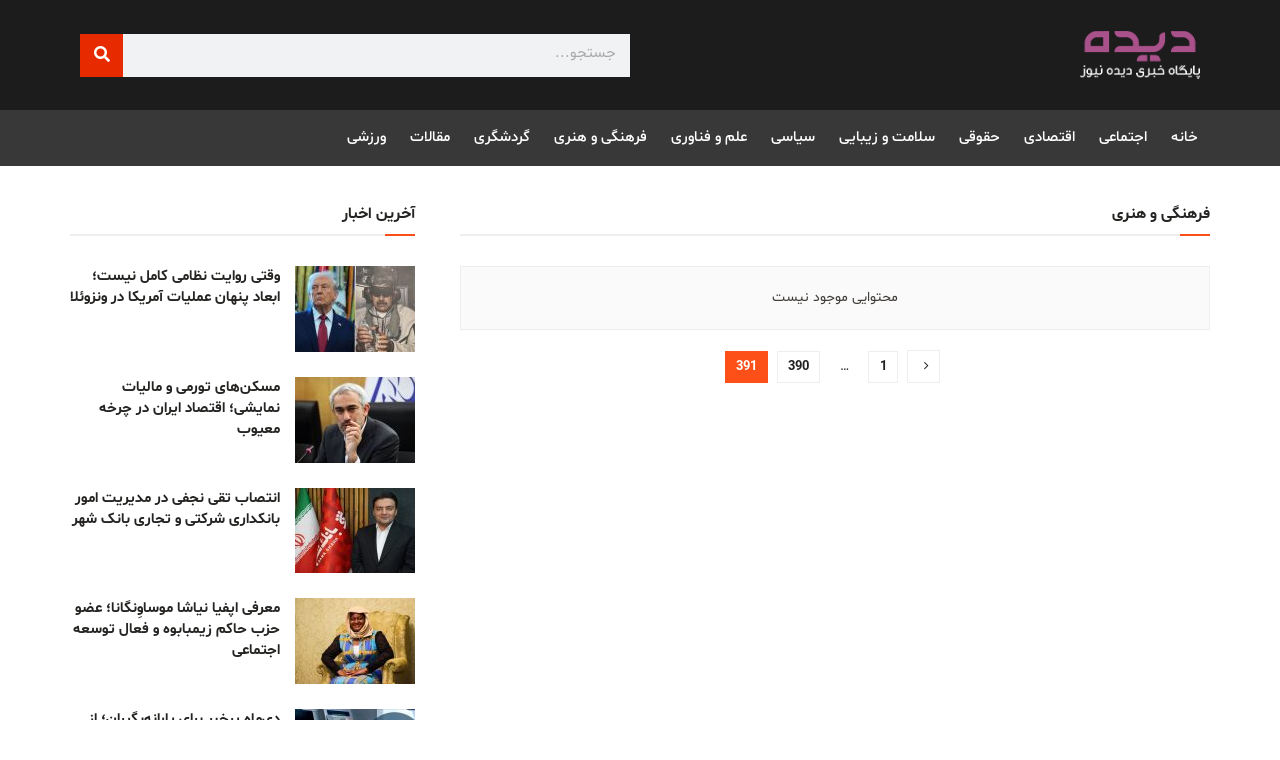

--- FILE ---
content_type: text/html; charset=UTF-8
request_url: https://didenews.ir/page/391/
body_size: 99402
content:
<!DOCTYPE html>
<html dir="rtl" lang="fa-IR">
<head>
	<meta charset="UTF-8">
	<meta name="viewport" content="width=device-width, initial-scale=1.0, viewport-fit=cover" />		<title>دیده نیوز &#8211; برگه 391 &#8211; پایگاه خبری</title>
<meta name='robots' content='max-image-preview:large' />
<meta property="og:type" content="website">
<meta property="og:title" content="Home 1">
<meta property="og:site_name" content="دیده نیوز">
<meta property="og:description" content="&amp;nbsp; آخرین به روز رسانی ها برگزاری جشنواره زیتون با درخت آرزوها 19 آبان 1404 چگونه می‌توان به بهبود وضعیت">
<meta property="og:url" content="https://didenews.ir/page/391">
<meta property="og:locale" content="fa_IR">
<meta name="twitter:card" content="summary">
<meta name="twitter:url" content="https://didenews.ir/page/391">
<meta name="twitter:title" content="Home 1">
<meta name="twitter:description" content="&nbsp; آخرین به روز رسانی ها برگزاری جشنواره زیتون با درخت آرزوها 19 آبان 1404 چگونه می‌توان به بهبود وضعیت">
<meta name="twitter:site" content="https://twitter.com/jegtheme">
			<script type="text/javascript">
			  var jnews_ajax_url = '/?ajax-request=jnews'
			</script>
			<script type="text/javascript">;window.jnews=window.jnews||{},window.jnews.library=window.jnews.library||{},window.jnews.library=function(){"use strict";var e=this;e.win=window,e.doc=document,e.noop=function(){},e.globalBody=e.doc.getElementsByTagName("body")[0],e.globalBody=e.globalBody?e.globalBody:e.doc,e.win.jnewsDataStorage=e.win.jnewsDataStorage||{_storage:new WeakMap,put:function(e,t,n){this._storage.has(e)||this._storage.set(e,new Map),this._storage.get(e).set(t,n)},get:function(e,t){return this._storage.get(e).get(t)},has:function(e,t){return this._storage.has(e)&&this._storage.get(e).has(t)},remove:function(e,t){var n=this._storage.get(e).delete(t);return 0===!this._storage.get(e).size&&this._storage.delete(e),n}},e.windowWidth=function(){return e.win.innerWidth||e.docEl.clientWidth||e.globalBody.clientWidth},e.windowHeight=function(){return e.win.innerHeight||e.docEl.clientHeight||e.globalBody.clientHeight},e.requestAnimationFrame=e.win.requestAnimationFrame||e.win.webkitRequestAnimationFrame||e.win.mozRequestAnimationFrame||e.win.msRequestAnimationFrame||window.oRequestAnimationFrame||function(e){return setTimeout(e,1e3/60)},e.cancelAnimationFrame=e.win.cancelAnimationFrame||e.win.webkitCancelAnimationFrame||e.win.webkitCancelRequestAnimationFrame||e.win.mozCancelAnimationFrame||e.win.msCancelRequestAnimationFrame||e.win.oCancelRequestAnimationFrame||function(e){clearTimeout(e)},e.classListSupport="classList"in document.createElement("_"),e.hasClass=e.classListSupport?function(e,t){return e.classList.contains(t)}:function(e,t){return e.className.indexOf(t)>=0},e.addClass=e.classListSupport?function(t,n){e.hasClass(t,n)||t.classList.add(n)}:function(t,n){e.hasClass(t,n)||(t.className+=" "+n)},e.removeClass=e.classListSupport?function(t,n){e.hasClass(t,n)&&t.classList.remove(n)}:function(t,n){e.hasClass(t,n)&&(t.className=t.className.replace(n,""))},e.objKeys=function(e){var t=[];for(var n in e)Object.prototype.hasOwnProperty.call(e,n)&&t.push(n);return t},e.isObjectSame=function(e,t){var n=!0;return JSON.stringify(e)!==JSON.stringify(t)&&(n=!1),n},e.extend=function(){for(var e,t,n,o=arguments[0]||{},i=1,a=arguments.length;i<a;i++)if(null!==(e=arguments[i]))for(t in e)o!==(n=e[t])&&void 0!==n&&(o[t]=n);return o},e.dataStorage=e.win.jnewsDataStorage,e.isVisible=function(e){return 0!==e.offsetWidth&&0!==e.offsetHeight||e.getBoundingClientRect().length},e.getHeight=function(e){return e.offsetHeight||e.clientHeight||e.getBoundingClientRect().height},e.getWidth=function(e){return e.offsetWidth||e.clientWidth||e.getBoundingClientRect().width},e.supportsPassive=!1;try{var t=Object.defineProperty({},"passive",{get:function(){e.supportsPassive=!0}});"createEvent"in e.doc?e.win.addEventListener("test",null,t):"fireEvent"in e.doc&&e.win.attachEvent("test",null)}catch(e){}e.passiveOption=!!e.supportsPassive&&{passive:!0},e.setStorage=function(e,t){e="jnews-"+e;var n={expired:Math.floor(((new Date).getTime()+432e5)/1e3)};t=Object.assign(n,t);localStorage.setItem(e,JSON.stringify(t))},e.getStorage=function(e){e="jnews-"+e;var t=localStorage.getItem(e);return null!==t&&0<t.length?JSON.parse(localStorage.getItem(e)):{}},e.expiredStorage=function(){var t,n="jnews-";for(var o in localStorage)o.indexOf(n)>-1&&"undefined"!==(t=e.getStorage(o.replace(n,""))).expired&&t.expired<Math.floor((new Date).getTime()/1e3)&&localStorage.removeItem(o)},e.addEvents=function(t,n,o){for(var i in n){var a=["touchstart","touchmove"].indexOf(i)>=0&&!o&&e.passiveOption;"createEvent"in e.doc?t.addEventListener(i,n[i],a):"fireEvent"in e.doc&&t.attachEvent("on"+i,n[i])}},e.removeEvents=function(t,n){for(var o in n)"createEvent"in e.doc?t.removeEventListener(o,n[o]):"fireEvent"in e.doc&&t.detachEvent("on"+o,n[o])},e.triggerEvents=function(t,n,o){var i;o=o||{detail:null};return"createEvent"in e.doc?(!(i=e.doc.createEvent("CustomEvent")||new CustomEvent(n)).initCustomEvent||i.initCustomEvent(n,!0,!1,o),void t.dispatchEvent(i)):"fireEvent"in e.doc?((i=e.doc.createEventObject()).eventType=n,void t.fireEvent("on"+i.eventType,i)):void 0},e.getParents=function(t,n){void 0===n&&(n=e.doc);for(var o=[],i=t.parentNode,a=!1;!a;)if(i){var r=i;r.querySelectorAll(n).length?a=!0:(o.push(r),i=r.parentNode)}else o=[],a=!0;return o},e.forEach=function(e,t,n){for(var o=0,i=e.length;o<i;o++)t.call(n,e[o],o)},e.getText=function(e){return e.innerText||e.textContent},e.setText=function(e,t){var n="object"==typeof t?t.innerText||t.textContent:t;e.innerText&&(e.innerText=n),e.textContent&&(e.textContent=n)},e.httpBuildQuery=function(t){return e.objKeys(t).reduce(function t(n){var o=arguments.length>1&&void 0!==arguments[1]?arguments[1]:null;return function(i,a){var r=n[a];a=encodeURIComponent(a);var s=o?"".concat(o,"[").concat(a,"]"):a;return null==r||"function"==typeof r?(i.push("".concat(s,"=")),i):["number","boolean","string"].includes(typeof r)?(i.push("".concat(s,"=").concat(encodeURIComponent(r))),i):(i.push(e.objKeys(r).reduce(t(r,s),[]).join("&")),i)}}(t),[]).join("&")},e.get=function(t,n,o,i){return o="function"==typeof o?o:e.noop,e.ajax("GET",t,n,o,i)},e.post=function(t,n,o,i){return o="function"==typeof o?o:e.noop,e.ajax("POST",t,n,o,i)},e.ajax=function(t,n,o,i,a){var r=new XMLHttpRequest,s=n,c=e.httpBuildQuery(o);if(t=-1!=["GET","POST"].indexOf(t)?t:"GET",r.open(t,s+("GET"==t?"?"+c:""),!0),"POST"==t&&r.setRequestHeader("Content-type","application/x-www-form-urlencoded"),r.setRequestHeader("X-Requested-With","XMLHttpRequest"),r.onreadystatechange=function(){4===r.readyState&&200<=r.status&&300>r.status&&"function"==typeof i&&i.call(void 0,r.response)},void 0!==a&&!a){return{xhr:r,send:function(){r.send("POST"==t?c:null)}}}return r.send("POST"==t?c:null),{xhr:r}},e.scrollTo=function(t,n,o){function i(e,t,n){this.start=this.position(),this.change=e-this.start,this.currentTime=0,this.increment=20,this.duration=void 0===n?500:n,this.callback=t,this.finish=!1,this.animateScroll()}return Math.easeInOutQuad=function(e,t,n,o){return(e/=o/2)<1?n/2*e*e+t:-n/2*(--e*(e-2)-1)+t},i.prototype.stop=function(){this.finish=!0},i.prototype.move=function(t){e.doc.documentElement.scrollTop=t,e.globalBody.parentNode.scrollTop=t,e.globalBody.scrollTop=t},i.prototype.position=function(){return e.doc.documentElement.scrollTop||e.globalBody.parentNode.scrollTop||e.globalBody.scrollTop},i.prototype.animateScroll=function(){this.currentTime+=this.increment;var t=Math.easeInOutQuad(this.currentTime,this.start,this.change,this.duration);this.move(t),this.currentTime<this.duration&&!this.finish?e.requestAnimationFrame.call(e.win,this.animateScroll.bind(this)):this.callback&&"function"==typeof this.callback&&this.callback()},new i(t,n,o)},e.unwrap=function(t){var n,o=t;e.forEach(t,(function(e,t){n?n+=e:n=e})),o.replaceWith(n)},e.performance={start:function(e){performance.mark(e+"Start")},stop:function(e){performance.mark(e+"End"),performance.measure(e,e+"Start",e+"End")}},e.fps=function(){var t=0,n=0,o=0;!function(){var i=t=0,a=0,r=0,s=document.getElementById("fpsTable"),c=function(t){void 0===document.getElementsByTagName("body")[0]?e.requestAnimationFrame.call(e.win,(function(){c(t)})):document.getElementsByTagName("body")[0].appendChild(t)};null===s&&((s=document.createElement("div")).style.position="fixed",s.style.top="120px",s.style.left="10px",s.style.width="100px",s.style.height="20px",s.style.border="1px solid black",s.style.fontSize="11px",s.style.zIndex="100000",s.style.backgroundColor="white",s.id="fpsTable",c(s));var l=function(){o++,n=Date.now(),(a=(o/(r=(n-t)/1e3)).toPrecision(2))!=i&&(i=a,s.innerHTML=i+"fps"),1<r&&(t=n,o=0),e.requestAnimationFrame.call(e.win,l)};l()}()},e.instr=function(e,t){for(var n=0;n<t.length;n++)if(-1!==e.toLowerCase().indexOf(t[n].toLowerCase()))return!0},e.winLoad=function(t,n){function o(o){if("complete"===e.doc.readyState||"interactive"===e.doc.readyState)return!o||n?setTimeout(t,n||1):t(o),1}o()||e.addEvents(e.win,{load:o})},e.docReady=function(t,n){function o(o){if("complete"===e.doc.readyState||"interactive"===e.doc.readyState)return!o||n?setTimeout(t,n||1):t(o),1}o()||e.addEvents(e.doc,{DOMContentLoaded:o})},e.fireOnce=function(){e.docReady((function(){e.assets=e.assets||[],e.assets.length&&(e.boot(),e.load_assets())}),50)},e.boot=function(){e.length&&e.doc.querySelectorAll("style[media]").forEach((function(e){"not all"==e.getAttribute("media")&&e.removeAttribute("media")}))},e.create_js=function(t,n){var o=e.doc.createElement("script");switch(o.setAttribute("src",t),n){case"defer":o.setAttribute("defer",!0);break;case"async":o.setAttribute("async",!0);break;case"deferasync":o.setAttribute("defer",!0),o.setAttribute("async",!0)}e.globalBody.appendChild(o)},e.load_assets=function(){"object"==typeof e.assets&&e.forEach(e.assets.slice(0),(function(t,n){var o="";t.defer&&(o+="defer"),t.async&&(o+="async"),e.create_js(t.url,o);var i=e.assets.indexOf(t);i>-1&&e.assets.splice(i,1)})),e.assets=jnewsoption.au_scripts=window.jnewsads=[]},e.setCookie=function(e,t,n){var o="";if(n){var i=new Date;i.setTime(i.getTime()+24*n*60*60*1e3),o="; expires="+i.toUTCString()}document.cookie=e+"="+(t||"")+o+"; path=/"},e.getCookie=function(e){for(var t=e+"=",n=document.cookie.split(";"),o=0;o<n.length;o++){for(var i=n[o];" "==i.charAt(0);)i=i.substring(1,i.length);if(0==i.indexOf(t))return i.substring(t.length,i.length)}return null},e.eraseCookie=function(e){document.cookie=e+"=; Path=/; Expires=Thu, 01 Jan 1970 00:00:01 GMT;"},e.docReady((function(){e.globalBody=e.globalBody==e.doc?e.doc.getElementsByTagName("body")[0]:e.globalBody,e.globalBody=e.globalBody?e.globalBody:e.doc})),e.winLoad((function(){e.winLoad((function(){var t=!1;if(void 0!==window.jnewsadmin)if(void 0!==window.file_version_checker){var n=e.objKeys(window.file_version_checker);n.length?n.forEach((function(e){t||"10.0.4"===window.file_version_checker[e]||(t=!0)})):t=!0}else t=!0;t&&(window.jnewsHelper.getMessage(),window.jnewsHelper.getNotice())}),2500)}))},window.jnews.library=new window.jnews.library;</script><link rel='dns-prefetch' href='//fonts.googleapis.com' />
<link rel='preconnect' href='https://fonts.gstatic.com' />
<link rel="alternate" type="application/rss+xml" title="دیده نیوز &raquo; خوراک" href="https://didenews.ir/feed/" />
<link rel="alternate" type="application/rss+xml" title="دیده نیوز &raquo; خوراک دیدگاه‌ها" href="https://didenews.ir/comments/feed/" />
<link rel="alternate" title="oEmbed (JSON)" type="application/json+oembed" href="https://didenews.ir/wp-json/oembed/1.0/embed?url=https%3A%2F%2Fdidenews.ir%2F" />
<link rel="alternate" title="oEmbed (XML)" type="text/xml+oembed" href="https://didenews.ir/wp-json/oembed/1.0/embed?url=https%3A%2F%2Fdidenews.ir%2F&#038;format=xml" />
<style id='wp-img-auto-sizes-contain-inline-css' type='text/css'>
img:is([sizes=auto i],[sizes^="auto," i]){contain-intrinsic-size:3000px 1500px}
/*# sourceURL=wp-img-auto-sizes-contain-inline-css */
</style>
<style id='wp-emoji-styles-inline-css' type='text/css'>

	img.wp-smiley, img.emoji {
		display: inline !important;
		border: none !important;
		box-shadow: none !important;
		height: 1em !important;
		width: 1em !important;
		margin: 0 0.07em !important;
		vertical-align: -0.1em !important;
		background: none !important;
		padding: 0 !important;
	}
/*# sourceURL=wp-emoji-styles-inline-css */
</style>
<style id='classic-theme-styles-inline-css' type='text/css'>
/*! This file is auto-generated */
.wp-block-button__link{color:#fff;background-color:#32373c;border-radius:9999px;box-shadow:none;text-decoration:none;padding:calc(.667em + 2px) calc(1.333em + 2px);font-size:1.125em}.wp-block-file__button{background:#32373c;color:#fff;text-decoration:none}
/*# sourceURL=/wp-includes/css/classic-themes.min.css */
</style>
<link rel='stylesheet' id='elementor-frontend-css' href='https://didenews.ir/wp-content/plugins/elementor/assets/css/frontend-rtl.min.css?ver=3.33.2' type='text/css' media='all' />
<link rel='stylesheet' id='widget-image-css' href='https://didenews.ir/wp-content/plugins/elementor/assets/css/widget-image-rtl.min.css?ver=3.33.2' type='text/css' media='all' />
<link rel='stylesheet' id='widget-search-form-css' href='https://didenews.ir/wp-content/plugins/elementor-pro/assets/css/widget-search-form-rtl.min.css?ver=3.33.1' type='text/css' media='all' />
<link rel='stylesheet' id='elementor-icons-shared-0-css' href='https://didenews.ir/wp-content/plugins/elementor/assets/lib/font-awesome/css/fontawesome.min.css?ver=5.15.3' type='text/css' media='all' />
<link rel='stylesheet' id='elementor-icons-fa-solid-css' href='https://didenews.ir/wp-content/plugins/elementor/assets/lib/font-awesome/css/solid.min.css?ver=5.15.3' type='text/css' media='all' />
<link rel='stylesheet' id='widget-nav-menu-css' href='https://didenews.ir/wp-content/plugins/elementor-pro/assets/css/widget-nav-menu-rtl.min.css?ver=3.33.1' type='text/css' media='all' />
<link rel='stylesheet' id='e-sticky-css' href='https://didenews.ir/wp-content/plugins/elementor-pro/assets/css/modules/sticky.min.css?ver=3.33.1' type='text/css' media='all' />
<link rel='stylesheet' id='widget-heading-css' href='https://didenews.ir/wp-content/plugins/elementor/assets/css/widget-heading-rtl.min.css?ver=3.33.2' type='text/css' media='all' />
<link rel='stylesheet' id='widget-divider-css' href='https://didenews.ir/wp-content/plugins/elementor/assets/css/widget-divider-rtl.min.css?ver=3.33.2' type='text/css' media='all' />
<link rel='stylesheet' id='widget-posts-css' href='https://didenews.ir/wp-content/plugins/elementor-pro/assets/css/widget-posts-rtl.min.css?ver=3.33.1' type='text/css' media='all' />
<link rel='stylesheet' id='widget-icon-box-css' href='https://didenews.ir/wp-content/plugins/elementor/assets/css/widget-icon-box-rtl.min.css?ver=3.33.2' type='text/css' media='all' />
<link rel='stylesheet' id='persian-elementor-icon-css' href='https://didenews.ir/wp-content/plugins/persian-elementor/includes/icons/efaicons/style.css?ver=2.7.15' type='text/css' media='all' />
<link rel='stylesheet' id='elementor-icons-css' href='https://didenews.ir/wp-content/plugins/elementor/assets/lib/eicons/css/elementor-icons.min.css?ver=5.44.0' type='text/css' media='all' />
<link rel='stylesheet' id='elementor-post-33-css' href='https://didenews.ir/wp-content/uploads/elementor/css/post-33.css?ver=1764103181' type='text/css' media='all' />
<link rel='stylesheet' id='persian-elementor-font-css' href='https://didenews.ir/wp-content/plugins/persian-elementor/assets/css/font.css?ver=2.7.15' type='text/css' media='all' />
<link rel='stylesheet' id='elementor-post-1209-css' href='https://didenews.ir/wp-content/uploads/elementor/css/post-1209.css?ver=1764106170' type='text/css' media='all' />
<link rel='stylesheet' id='elementor-post-61-css' href='https://didenews.ir/wp-content/uploads/elementor/css/post-61.css?ver=1764105371' type='text/css' media='all' />
<link rel='stylesheet' id='elementor-post-67-css' href='https://didenews.ir/wp-content/uploads/elementor/css/post-67.css?ver=1764106450' type='text/css' media='all' />
<link rel='stylesheet' id='persian-elementor-datepicker-custom-css' href='https://didenews.ir/wp-content/plugins/persian-elementor/assets/css/datepicker-custom.css?ver=1.2.0' type='text/css' media='all' />
<link rel='stylesheet' id='jeg_customizer_font-css' href='//fonts.googleapis.com/css?family=Montserrat%3A700&#038;display=swap&#038;ver=1.3.0' type='text/css' media='all' />
<link rel='stylesheet' id='font-awesome-css' href='https://didenews.ir/wp-content/plugins/elementor/assets/lib/font-awesome/css/font-awesome.min.css?ver=4.7.0' type='text/css' media='all' />
<link rel='stylesheet' id='jnews-frontend-css' href='https://didenews.ir/wp-content/themes/jnews/assets/dist/frontend.min.css?ver=11.6.13' type='text/css' media='all' />
<link rel='stylesheet' id='jnews-elementor-css' href='https://didenews.ir/wp-content/themes/jnews/assets/css/elementor-frontend.css?ver=11.6.13' type='text/css' media='all' />
<link rel='stylesheet' id='jnews-style-css' href='https://didenews.ir/wp-content/themes/jnews/style.css?ver=11.6.13' type='text/css' media='all' />
<link rel='stylesheet' id='jnews-darkmode-css' href='https://didenews.ir/wp-content/themes/jnews/assets/css/darkmode.css?ver=11.6.13' type='text/css' media='all' />
<link rel='stylesheet' id='jnews-rtl-css' href='https://didenews.ir/wp-content/themes/jnews/assets/css/rtl.css?ver=11.6.13' type='text/css' media='all' />
<link rel='stylesheet' id='jnews-scheme-css' href='https://didenews.ir/wp-content/themes/jnews/data/import/morningnews/scheme.css?ver=11.6.13' type='text/css' media='all' />
<link rel='stylesheet' id='abzarwp-theme-jnews-core-fonts-css' href='https://didenews.ir/wp-content/plugins/abzarwp-theme-jnews/assets/fonts/css/fonts.css?ver=1657381372' type='text/css' media='all' />
<link rel='stylesheet' id='elementor-gf-roboto-css' href='https://fonts.googleapis.com/css?family=Roboto:100,100italic,200,200italic,300,300italic,400,400italic,500,500italic,600,600italic,700,700italic,800,800italic,900,900italic&#038;display=auto' type='text/css' media='all' />
<link rel='stylesheet' id='elementor-icons-fa-brands-css' href='https://didenews.ir/wp-content/plugins/elementor/assets/lib/font-awesome/css/brands.min.css?ver=5.15.3' type='text/css' media='all' />
<script type="text/javascript" src="https://didenews.ir/wp-includes/js/jquery/jquery.min.js?ver=3.7.1" id="jquery-core-js"></script>
<script type="text/javascript" src="https://didenews.ir/wp-includes/js/jquery/jquery-migrate.min.js?ver=3.4.1" id="jquery-migrate-js"></script>
<link rel="https://api.w.org/" href="https://didenews.ir/wp-json/" /><link rel="alternate" title="JSON" type="application/json" href="https://didenews.ir/wp-json/wp/v2/pages/1209" /><link rel="EditURI" type="application/rsd+xml" title="RSD" href="https://didenews.ir/xmlrpc.php?rsd" />

<link rel="canonical" href="https://didenews.ir/391/" />
<link rel='shortlink' href='https://didenews.ir/' />
<meta name="generator" content="Elementor 3.33.2; features: additional_custom_breakpoints; settings: css_print_method-external, google_font-enabled, font_display-auto">
			<style>
				.e-con.e-parent:nth-of-type(n+4):not(.e-lazyloaded):not(.e-no-lazyload),
				.e-con.e-parent:nth-of-type(n+4):not(.e-lazyloaded):not(.e-no-lazyload) * {
					background-image: none !important;
				}
				@media screen and (max-height: 1024px) {
					.e-con.e-parent:nth-of-type(n+3):not(.e-lazyloaded):not(.e-no-lazyload),
					.e-con.e-parent:nth-of-type(n+3):not(.e-lazyloaded):not(.e-no-lazyload) * {
						background-image: none !important;
					}
				}
				@media screen and (max-height: 640px) {
					.e-con.e-parent:nth-of-type(n+2):not(.e-lazyloaded):not(.e-no-lazyload),
					.e-con.e-parent:nth-of-type(n+2):not(.e-lazyloaded):not(.e-no-lazyload) * {
						background-image: none !important;
					}
				}
			</style>
			<script type='application/ld+json'>{"@context":"http:\/\/schema.org","@type":"Organization","@id":"https:\/\/didenews.ir\/#organization","url":"https:\/\/didenews.ir\/","name":"","logo":{"@type":"ImageObject","url":""},"sameAs":["https:\/\/www.facebook.com\/jegtheme\/","https:\/\/twitter.com\/jegtheme","#","#"]}</script>
<script type='application/ld+json'>{"@context":"http:\/\/schema.org","@type":"WebSite","@id":"https:\/\/didenews.ir\/#website","url":"https:\/\/didenews.ir\/","name":"","potentialAction":{"@type":"SearchAction","target":"https:\/\/didenews.ir\/?s={search_term_string}","query-input":"required name=search_term_string"}}</script>
<link rel="icon" href="https://didenews.ir/wp-content/uploads/2021/11/dide.png" sizes="32x32" />
<link rel="icon" href="https://didenews.ir/wp-content/uploads/2021/11/dide.png" sizes="192x192" />
<link rel="apple-touch-icon" href="https://didenews.ir/wp-content/uploads/2021/11/dide.png" />
<meta name="msapplication-TileImage" content="https://didenews.ir/wp-content/uploads/2021/11/dide.png" />
<style id="jeg_dynamic_css" type="text/css" data-type="jeg_custom-css">body { --j-body-color : #403d39; --j-accent-color : #fd4f18; --j-heading-color : #252422; } body,.jeg_newsfeed_list .tns-outer .tns-controls button,.jeg_filter_button,.owl-carousel .owl-nav div,.jeg_readmore,.jeg_hero_style_7 .jeg_post_meta a,.widget_calendar thead th,.widget_calendar tfoot a,.jeg_socialcounter a,.entry-header .jeg_meta_like a,.entry-header .jeg_meta_comment a,.entry-header .jeg_meta_donation a,.entry-header .jeg_meta_bookmark a,.entry-content tbody tr:hover,.entry-content th,.jeg_splitpost_nav li:hover a,#breadcrumbs a,.jeg_author_socials a:hover,.jeg_footer_content a,.jeg_footer_bottom a,.jeg_cartcontent,.woocommerce .woocommerce-breadcrumb a { color : #403d39; } a, .jeg_menu_style_5>li>a:hover, .jeg_menu_style_5>li.sfHover>a, .jeg_menu_style_5>li.current-menu-item>a, .jeg_menu_style_5>li.current-menu-ancestor>a, .jeg_navbar .jeg_menu:not(.jeg_main_menu)>li>a:hover, .jeg_midbar .jeg_menu:not(.jeg_main_menu)>li>a:hover, .jeg_side_tabs li.active, .jeg_block_heading_5 strong, .jeg_block_heading_6 strong, .jeg_block_heading_7 strong, .jeg_block_heading_8 strong, .jeg_subcat_list li a:hover, .jeg_subcat_list li button:hover, .jeg_pl_lg_7 .jeg_thumb .jeg_post_category a, .jeg_pl_xs_2:before, .jeg_pl_xs_4 .jeg_postblock_content:before, .jeg_postblock .jeg_post_title a:hover, .jeg_hero_style_6 .jeg_post_title a:hover, .jeg_sidefeed .jeg_pl_xs_3 .jeg_post_title a:hover, .widget_jnews_popular .jeg_post_title a:hover, .jeg_meta_author a, .widget_archive li a:hover, .widget_pages li a:hover, .widget_meta li a:hover, .widget_recent_entries li a:hover, .widget_rss li a:hover, .widget_rss cite, .widget_categories li a:hover, .widget_categories li.current-cat>a, #breadcrumbs a:hover, .jeg_share_count .counts, .commentlist .bypostauthor>.comment-body>.comment-author>.fn, span.required, .jeg_review_title, .bestprice .price, .authorlink a:hover, .jeg_vertical_playlist .jeg_video_playlist_play_icon, .jeg_vertical_playlist .jeg_video_playlist_item.active .jeg_video_playlist_thumbnail:before, .jeg_horizontal_playlist .jeg_video_playlist_play, .woocommerce li.product .pricegroup .button, .widget_display_forums li a:hover, .widget_display_topics li:before, .widget_display_replies li:before, .widget_display_views li:before, .bbp-breadcrumb a:hover, .jeg_mobile_menu li.sfHover>a, .jeg_mobile_menu li a:hover, .split-template-6 .pagenum, .jeg_mobile_menu_style_5>li>a:hover, .jeg_mobile_menu_style_5>li.sfHover>a, .jeg_mobile_menu_style_5>li.current-menu-item>a, .jeg_mobile_menu_style_5>li.current-menu-ancestor>a, .jeg_mobile_menu.jeg_menu_dropdown li.open > div > a ,.jeg_menu_dropdown.language-swicher .sub-menu li a:hover { color : #fd4f18; } .jeg_menu_style_1>li>a:before, .jeg_menu_style_2>li>a:before, .jeg_menu_style_3>li>a:before, .jeg_side_toggle, .jeg_slide_caption .jeg_post_category a, .jeg_slider_type_1_wrapper .tns-controls button.tns-next, .jeg_block_heading_1 .jeg_block_title span, .jeg_block_heading_2 .jeg_block_title span, .jeg_block_heading_3, .jeg_block_heading_4 .jeg_block_title span, .jeg_block_heading_6:after, .jeg_pl_lg_box .jeg_post_category a, .jeg_pl_md_box .jeg_post_category a, .jeg_readmore:hover, .jeg_thumb .jeg_post_category a, .jeg_block_loadmore a:hover, .jeg_postblock.alt .jeg_block_loadmore a:hover, .jeg_block_loadmore a.active, .jeg_postblock_carousel_2 .jeg_post_category a, .jeg_heroblock .jeg_post_category a, .jeg_pagenav_1 .page_number.active, .jeg_pagenav_1 .page_number.active:hover, input[type="submit"], .btn, .button, .widget_tag_cloud a:hover, .popularpost_item:hover .jeg_post_title a:before, .jeg_splitpost_4 .page_nav, .jeg_splitpost_5 .page_nav, .jeg_post_via a:hover, .jeg_post_source a:hover, .jeg_post_tags a:hover, .comment-reply-title small a:before, .comment-reply-title small a:after, .jeg_storelist .productlink, .authorlink li.active a:before, .jeg_footer.dark .socials_widget:not(.nobg) a:hover .fa,.jeg_footer.dark .socials_widget:not(.nobg) a:hover span.jeg-icon, div.jeg_breakingnews_title, .jeg_overlay_slider_bottom_wrapper .tns-controls button, .jeg_overlay_slider_bottom_wrapper .tns-controls button:hover, .jeg_vertical_playlist .jeg_video_playlist_current, .woocommerce span.onsale, .woocommerce #respond input#submit:hover, .woocommerce a.button:hover, .woocommerce button.button:hover, .woocommerce input.button:hover, .woocommerce #respond input#submit.alt, .woocommerce a.button.alt, .woocommerce button.button.alt, .woocommerce input.button.alt, .jeg_popup_post .caption, .jeg_footer.dark input[type="submit"], .jeg_footer.dark .btn, .jeg_footer.dark .button, .footer_widget.widget_tag_cloud a:hover, .jeg_inner_content .content-inner .jeg_post_category a:hover, #buddypress .standard-form button, #buddypress a.button, #buddypress input[type="submit"], #buddypress input[type="button"], #buddypress input[type="reset"], #buddypress ul.button-nav li a, #buddypress .generic-button a, #buddypress .generic-button button, #buddypress .comment-reply-link, #buddypress a.bp-title-button, #buddypress.buddypress-wrap .members-list li .user-update .activity-read-more a, div#buddypress .standard-form button:hover, div#buddypress a.button:hover, div#buddypress input[type="submit"]:hover, div#buddypress input[type="button"]:hover, div#buddypress input[type="reset"]:hover, div#buddypress ul.button-nav li a:hover, div#buddypress .generic-button a:hover, div#buddypress .generic-button button:hover, div#buddypress .comment-reply-link:hover, div#buddypress a.bp-title-button:hover, div#buddypress.buddypress-wrap .members-list li .user-update .activity-read-more a:hover, #buddypress #item-nav .item-list-tabs ul li a:before, .jeg_inner_content .jeg_meta_container .follow-wrapper a { background-color : #fd4f18; } .jeg_block_heading_7 .jeg_block_title span, .jeg_readmore:hover, .jeg_block_loadmore a:hover, .jeg_block_loadmore a.active, .jeg_pagenav_1 .page_number.active, .jeg_pagenav_1 .page_number.active:hover, .jeg_pagenav_3 .page_number:hover, .jeg_prevnext_post a:hover h3, .jeg_overlay_slider .jeg_post_category, .jeg_sidefeed .jeg_post.active, .jeg_vertical_playlist.jeg_vertical_playlist .jeg_video_playlist_item.active .jeg_video_playlist_thumbnail img, .jeg_horizontal_playlist .jeg_video_playlist_item.active { border-color : #fd4f18; } .jeg_tabpost_nav li.active, .woocommerce div.product .woocommerce-tabs ul.tabs li.active, .jeg_mobile_menu_style_1>li.current-menu-item a, .jeg_mobile_menu_style_1>li.current-menu-ancestor a, .jeg_mobile_menu_style_2>li.current-menu-item::after, .jeg_mobile_menu_style_2>li.current-menu-ancestor::after, .jeg_mobile_menu_style_3>li.current-menu-item::before, .jeg_mobile_menu_style_3>li.current-menu-ancestor::before { border-bottom-color : #fd4f18; } .jeg_post_share .jeg-icon svg { fill : #fd4f18; } h1,h2,h3,h4,h5,h6,.jeg_post_title a,.entry-header .jeg_post_title,.jeg_hero_style_7 .jeg_post_title a,.jeg_block_title,.jeg_splitpost_bar .current_title,.jeg_video_playlist_title,.gallery-caption,.jeg_push_notification_button>a.button { color : #252422; } .split-template-9 .pagenum, .split-template-10 .pagenum, .split-template-11 .pagenum, .split-template-12 .pagenum, .split-template-13 .pagenum, .split-template-15 .pagenum, .split-template-18 .pagenum, .split-template-20 .pagenum, .split-template-19 .current_title span, .split-template-20 .current_title span { background-color : #252422; } .jeg_topbar, .jeg_topbar.dark, .jeg_topbar.custom { background : #fd4f18; background: -moz-linear-gradient(90deg, #fd4f18 0%, #f79d16 100%);background: -webkit-linear-gradient(90deg, #fd4f18 0%, #f79d16 100%);background: -o-linear-gradient(90deg, #fd4f18 0%, #f79d16 100%);background: -ms-linear-gradient(90deg, #fd4f18 0%, #f79d16 100%);background: linear-gradient(90deg, #fd4f18 0%, #f79d16 100%); } .jeg_midbar { height : 80px; } .jeg_midbar img { max-height : 80px; } .jeg_header .socials_widget > a > i.fa:before { color : #ffffff; } .jeg_header .socials_widget.nobg > a > i > span.jeg-icon svg { fill : #ffffff; } .jeg_header .socials_widget.nobg > a > span.jeg-icon svg { fill : #ffffff; } .jeg_header .socials_widget > a > span.jeg-icon svg { fill : #ffffff; } .jeg_header .socials_widget > a > i > span.jeg-icon svg { fill : #ffffff; } .jeg_nav_search { width : 71%; } .jeg_footer_content,.jeg_footer.dark .jeg_footer_content { color : rgba(255,255,255,0.75); } .jeg_footer .jeg_footer_heading h3,.jeg_footer.dark .jeg_footer_heading h3,.jeg_footer .widget h2,.jeg_footer .footer_dark .widget h2 { color : #ff5722; } .jeg_footer .jeg_footer_content a, .jeg_footer.dark .jeg_footer_content a { color : #fffcf2; } body,input,textarea,select,.chosen-container-single .chosen-single,.btn,.button { font-family: IRANSansWeb_FaNum,Helvetica,Arial,sans-serif; } .jeg_post_title, .entry-header .jeg_post_title, .jeg_single_tpl_2 .entry-header .jeg_post_title, .jeg_single_tpl_3 .entry-header .jeg_post_title, .jeg_single_tpl_6 .entry-header .jeg_post_title, .jeg_content .jeg_custom_title_wrapper .jeg_post_title { font-size: 1.4em;  } </style><style type="text/css">
					.no_thumbnail .jeg_thumb,
					.thumbnail-container.no_thumbnail {
					    display: none !important;
					}
					.jeg_search_result .jeg_pl_xs_3.no_thumbnail .jeg_postblock_content,
					.jeg_sidefeed .jeg_pl_xs_3.no_thumbnail .jeg_postblock_content,
					.jeg_pl_sm.no_thumbnail .jeg_postblock_content {
					    margin-left: 0;
					}
					.jeg_postblock_11 .no_thumbnail .jeg_postblock_content,
					.jeg_postblock_12 .no_thumbnail .jeg_postblock_content,
					.jeg_postblock_12.jeg_col_3o3 .no_thumbnail .jeg_postblock_content  {
					    margin-top: 0;
					}
					.jeg_postblock_15 .jeg_pl_md_box.no_thumbnail .jeg_postblock_content,
					.jeg_postblock_19 .jeg_pl_md_box.no_thumbnail .jeg_postblock_content,
					.jeg_postblock_24 .jeg_pl_md_box.no_thumbnail .jeg_postblock_content,
					.jeg_sidefeed .jeg_pl_md_box .jeg_postblock_content {
					    position: relative;
					}
					.jeg_postblock_carousel_2 .no_thumbnail .jeg_post_title a,
					.jeg_postblock_carousel_2 .no_thumbnail .jeg_post_title a:hover,
					.jeg_postblock_carousel_2 .no_thumbnail .jeg_post_meta .fa {
					    color: #212121 !important;
					} 
					.jnews-dark-mode .jeg_postblock_carousel_2 .no_thumbnail .jeg_post_title a,
					.jnews-dark-mode .jeg_postblock_carousel_2 .no_thumbnail .jeg_post_title a:hover,
					.jnews-dark-mode .jeg_postblock_carousel_2 .no_thumbnail .jeg_post_meta .fa {
					    color: #fff !important;
					} 
				</style>        <style>
            .jeg_mobile_wrapper {
                overflow-x: hidden !important;
                overflow-y: auto !important;
                transform: translate3d(100%, 0, 0);
            }

            .jeg_mobile_wrapper {
                left: auto !important;
                right: 0;
            }

            .jeg_menu_close {
                right: auto !important;
                left: 15px;
            }
        </style>
	</head>
<body class="rtl home paged wp-singular page-template page-template-template-builder page-template-template-builder-php page page-id-1209 wp-custom-logo wp-embed-responsive paged-391 page-paged-391 wp-theme-jnews jeg_toggle_light jnews jsc_normal elementor-default elementor-kit-33 elementor-page elementor-page-1209">
		<header data-elementor-type="header" data-elementor-id="61" class="elementor elementor-61 elementor-location-header" data-elementor-post-type="elementor_library">
					<header class="elementor-section elementor-top-section elementor-element elementor-element-5ea77638 elementor-section-content-middle elementor-section-height-min-height elementor-section-boxed elementor-section-height-default elementor-section-items-middle" data-id="5ea77638" data-element_type="section" data-settings="{&quot;background_background&quot;:&quot;classic&quot;}">
						<div class="elementor-container elementor-column-gap-default">
					<div class="elementor-column elementor-col-50 elementor-top-column elementor-element elementor-element-31d305c5" data-id="31d305c5" data-element_type="column">
			<div class="elementor-widget-wrap elementor-element-populated">
						<div class="elementor-element elementor-element-755e0c97 elementor-widget elementor-widget-theme-site-logo elementor-widget-image" data-id="755e0c97" data-element_type="widget" data-widget_type="theme-site-logo.default">
				<div class="elementor-widget-container">
											<a href="https://didenews.ir">
			<img width="137" height="55" src="https://didenews.ir/wp-content/uploads/2021/01/dide.png" class="attachment-full size-full wp-image-11530" alt="" />				</a>
											</div>
				</div>
					</div>
		</div>
				<div class="elementor-column elementor-col-50 elementor-top-column elementor-element elementor-element-1a5cc4ac" data-id="1a5cc4ac" data-element_type="column">
			<div class="elementor-widget-wrap elementor-element-populated">
						<div class="elementor-element elementor-element-413c1eee elementor-hidden-phone elementor-search-form--skin-classic elementor-search-form--button-type-icon elementor-search-form--icon-search elementor-widget elementor-widget-search-form" data-id="413c1eee" data-element_type="widget" data-settings="{&quot;skin&quot;:&quot;classic&quot;}" data-widget_type="search-form.default">
				<div class="elementor-widget-container">
							<search role="search">
			<form class="elementor-search-form" action="https://didenews.ir" method="get">
												<div class="elementor-search-form__container">
					<label class="elementor-screen-only" for="elementor-search-form-413c1eee">جستجو</label>

					
					<input id="elementor-search-form-413c1eee" placeholder="جستجو..." class="elementor-search-form__input" type="search" name="s" value="">
					
											<button class="elementor-search-form__submit" type="submit" aria-label="جستجو">
															<i aria-hidden="true" class="fas fa-search"></i>													</button>
					
									</div>
			</form>
		</search>
						</div>
				</div>
					</div>
		</div>
					</div>
		</header>
				<nav class="elementor-section elementor-top-section elementor-element elementor-element-703fba96 elementor-section-boxed elementor-section-height-default elementor-section-height-default" data-id="703fba96" data-element_type="section" data-settings="{&quot;background_background&quot;:&quot;classic&quot;,&quot;sticky&quot;:&quot;top&quot;,&quot;sticky_on&quot;:[&quot;desktop&quot;,&quot;tablet&quot;,&quot;mobile&quot;],&quot;sticky_offset&quot;:0,&quot;sticky_effects_offset&quot;:0,&quot;sticky_anchor_link_offset&quot;:0}">
						<div class="elementor-container elementor-column-gap-no">
					<div class="elementor-column elementor-col-100 elementor-top-column elementor-element elementor-element-13011b0" data-id="13011b0" data-element_type="column">
			<div class="elementor-widget-wrap elementor-element-populated">
						<div class="elementor-element elementor-element-5cae77f9 elementor-nav-menu__align-start elementor-nav-menu--dropdown-mobile elementor-nav-menu--stretch elementor-nav-menu__text-align-center elementor-nav-menu--toggle elementor-nav-menu--burger elementor-widget elementor-widget-nav-menu" data-id="5cae77f9" data-element_type="widget" data-settings="{&quot;full_width&quot;:&quot;stretch&quot;,&quot;layout&quot;:&quot;horizontal&quot;,&quot;submenu_icon&quot;:{&quot;value&quot;:&quot;&lt;i class=\&quot;fas fa-caret-down\&quot; aria-hidden=\&quot;true\&quot;&gt;&lt;\/i&gt;&quot;,&quot;library&quot;:&quot;fa-solid&quot;},&quot;toggle&quot;:&quot;burger&quot;}" data-widget_type="nav-menu.default">
				<div class="elementor-widget-container">
								<nav aria-label="منو" class="elementor-nav-menu--main elementor-nav-menu__container elementor-nav-menu--layout-horizontal e--pointer-background e--animation-fade">
				<ul id="menu-1-5cae77f9" class="elementor-nav-menu"><li class="menu-item menu-item-type-post_type menu-item-object-page menu-item-home current-menu-item page_item page-item-1209 current_page_item menu-item-1255"><a href="https://didenews.ir/" aria-current="page" class="elementor-item elementor-item-active">خانه</a></li>
<li class="menu-item menu-item-type-taxonomy menu-item-object-category menu-item-11516"><a href="https://didenews.ir/category/%d8%a7%d8%ac%d8%aa%d9%85%d8%a7%d8%b9%db%8c/" class="elementor-item">اجتماعی</a></li>
<li class="menu-item menu-item-type-taxonomy menu-item-object-category menu-item-11517"><a href="https://didenews.ir/category/%d8%a7%d9%82%d8%aa%d8%b5%d8%a7%d8%af%db%8c/" class="elementor-item">اقتصادی</a></li>
<li class="menu-item menu-item-type-taxonomy menu-item-object-category menu-item-11518"><a href="https://didenews.ir/category/%d8%ad%d9%82%d9%88%d9%82%db%8c/" class="elementor-item">حقوقی</a></li>
<li class="menu-item menu-item-type-taxonomy menu-item-object-category menu-item-11519"><a href="https://didenews.ir/category/%d8%b3%d9%84%d8%a7%d9%85%d8%aa-%d9%88-%d8%b2%db%8c%d8%a8%d8%a7%db%8c%db%8c/" class="elementor-item">سلامت و زیبایی</a></li>
<li class="menu-item menu-item-type-taxonomy menu-item-object-category menu-item-11520"><a href="https://didenews.ir/category/%d8%b3%db%8c%d8%a7%d8%b3%db%8c/" class="elementor-item">سیاسی</a></li>
<li class="menu-item menu-item-type-taxonomy menu-item-object-category menu-item-11521"><a href="https://didenews.ir/category/%d8%b9%d9%84%d9%85-%d9%88-%d9%81%d9%86%d8%a7%d9%88%d8%b1%db%8c/" class="elementor-item">علم و فناوری</a></li>
<li class="menu-item menu-item-type-taxonomy menu-item-object-category menu-item-11522"><a href="https://didenews.ir/category/%d9%81%d8%b1%d9%87%d9%86%da%af%db%8c-%d9%88-%d9%87%d9%86%d8%b1%db%8c/" class="elementor-item">فرهنگی و هنری</a></li>
<li class="menu-item menu-item-type-taxonomy menu-item-object-category menu-item-11523"><a href="https://didenews.ir/category/%da%af%d8%b1%d8%af%d8%b4%da%af%d8%b1%db%8c/" class="elementor-item">گردشگری</a></li>
<li class="menu-item menu-item-type-taxonomy menu-item-object-category menu-item-11524"><a href="https://didenews.ir/category/%d9%85%d9%82%d8%a7%d9%84%d8%a7%d8%aa/" class="elementor-item">مقالات</a></li>
<li class="menu-item menu-item-type-taxonomy menu-item-object-category menu-item-11525"><a href="https://didenews.ir/category/%d9%88%d8%b1%d8%b2%d8%b4%db%8c/" class="elementor-item">ورزشی</a></li>
</ul>			</nav>
					<div class="elementor-menu-toggle" role="button" tabindex="0" aria-label="تنظیم منو" aria-expanded="false">
			<i aria-hidden="true" role="presentation" class="elementor-menu-toggle__icon--open eicon-menu-bar"></i><i aria-hidden="true" role="presentation" class="elementor-menu-toggle__icon--close eicon-close"></i>		</div>
					<nav class="elementor-nav-menu--dropdown elementor-nav-menu__container" aria-hidden="true">
				<ul id="menu-2-5cae77f9" class="elementor-nav-menu"><li class="menu-item menu-item-type-post_type menu-item-object-page menu-item-home current-menu-item page_item page-item-1209 current_page_item menu-item-1255"><a href="https://didenews.ir/" aria-current="page" class="elementor-item elementor-item-active" tabindex="-1">خانه</a></li>
<li class="menu-item menu-item-type-taxonomy menu-item-object-category menu-item-11516"><a href="https://didenews.ir/category/%d8%a7%d8%ac%d8%aa%d9%85%d8%a7%d8%b9%db%8c/" class="elementor-item" tabindex="-1">اجتماعی</a></li>
<li class="menu-item menu-item-type-taxonomy menu-item-object-category menu-item-11517"><a href="https://didenews.ir/category/%d8%a7%d9%82%d8%aa%d8%b5%d8%a7%d8%af%db%8c/" class="elementor-item" tabindex="-1">اقتصادی</a></li>
<li class="menu-item menu-item-type-taxonomy menu-item-object-category menu-item-11518"><a href="https://didenews.ir/category/%d8%ad%d9%82%d9%88%d9%82%db%8c/" class="elementor-item" tabindex="-1">حقوقی</a></li>
<li class="menu-item menu-item-type-taxonomy menu-item-object-category menu-item-11519"><a href="https://didenews.ir/category/%d8%b3%d9%84%d8%a7%d9%85%d8%aa-%d9%88-%d8%b2%db%8c%d8%a8%d8%a7%db%8c%db%8c/" class="elementor-item" tabindex="-1">سلامت و زیبایی</a></li>
<li class="menu-item menu-item-type-taxonomy menu-item-object-category menu-item-11520"><a href="https://didenews.ir/category/%d8%b3%db%8c%d8%a7%d8%b3%db%8c/" class="elementor-item" tabindex="-1">سیاسی</a></li>
<li class="menu-item menu-item-type-taxonomy menu-item-object-category menu-item-11521"><a href="https://didenews.ir/category/%d8%b9%d9%84%d9%85-%d9%88-%d9%81%d9%86%d8%a7%d9%88%d8%b1%db%8c/" class="elementor-item" tabindex="-1">علم و فناوری</a></li>
<li class="menu-item menu-item-type-taxonomy menu-item-object-category menu-item-11522"><a href="https://didenews.ir/category/%d9%81%d8%b1%d9%87%d9%86%da%af%db%8c-%d9%88-%d9%87%d9%86%d8%b1%db%8c/" class="elementor-item" tabindex="-1">فرهنگی و هنری</a></li>
<li class="menu-item menu-item-type-taxonomy menu-item-object-category menu-item-11523"><a href="https://didenews.ir/category/%da%af%d8%b1%d8%af%d8%b4%da%af%d8%b1%db%8c/" class="elementor-item" tabindex="-1">گردشگری</a></li>
<li class="menu-item menu-item-type-taxonomy menu-item-object-category menu-item-11524"><a href="https://didenews.ir/category/%d9%85%d9%82%d8%a7%d9%84%d8%a7%d8%aa/" class="elementor-item" tabindex="-1">مقالات</a></li>
<li class="menu-item menu-item-type-taxonomy menu-item-object-category menu-item-11525"><a href="https://didenews.ir/category/%d9%88%d8%b1%d8%b2%d8%b4%db%8c/" class="elementor-item" tabindex="-1">ورزشی</a></li>
</ul>			</nav>
						</div>
				</div>
					</div>
		</div>
					</div>
		</nav>
				</header>
		
<div class="jeg_main">

    <div class="jeg_container">
        <div class="jeg_content">
            <div class="jeg_vc_content">
                            </div>

                            <div class="container">
                    <div class="jeg_latestpost ">
                        <div class="row">
                            <div class="jeg_main_content col-sm-8">
                                <div  class="jeg_postblock_3 jeg_postblock jeg_module_hook jeg_pagination_nav_1 jeg_col_2o3 jnews_module_1209_0_697199bd64d3d   " data-unique="jnews_module_1209_0_697199bd64d3d">
					<div class="jeg_block_heading jeg_block_heading_6 jeg_subcat_right">
                     <h3 class="jeg_block_title"><span>فرهنگی و هنری</span></h3>
                     
                 </div>
					<div class="jeg_posts jeg_block_container">
                
                <div class='jeg_empty_module'>محتوایی موجود نیست</div>
                <div class='module-overlay'>
				    <div class='preloader_type preloader_dot'>
				        <div class="module-preloader jeg_preloader dot">
				            <span></span><span></span><span></span>
				        </div>
				        <div class="module-preloader jeg_preloader circle">
				            <div class="jnews_preloader_circle_outer">
				                <div class="jnews_preloader_circle_inner"></div>
				            </div>
				        </div>
				        <div class="module-preloader jeg_preloader square">
				            <div class="jeg_square">
				                <div class="jeg_square_inner"></div>
				            </div>
				        </div>
				    </div>
				</div>
            </div>
            <div class="jeg_block_navigation">
                <div class='navigation_overlay'><div class='module-preloader jeg_preloader'><span></span><span></span><span></span></div></div>
                <div class="jeg_navigation jeg_pagination jeg_pagenav_1 jeg_aligncenter no_navtext no_pageinfo">
                <span class="page_info">صفحه 391 از 391</span>
                <a class="page_nav prev" aria-label="Show previous pagination" href="https://didenews.ir/page/390/"><span class="navtext">قبل</span></a>
<a class='page_number' href='https://didenews.ir/'>1</a>
<span class="page_number dots">&hellip;</span>
<a class='page_number' href='https://didenews.ir/page/390/'>390</a>
<span class='page_number active'>391</span>
            </div>
                
            </div>
					
					<script>var jnews_module_1209_0_697199bd64d3d = {"header_icon":"","first_title":"\u0641\u0631\u0647\u0646\u06af\u06cc \u0648 \u0647\u0646\u0631\u06cc","second_title":"","url":"","header_type":"heading_6","header_background":null,"header_secondary_background":"","header_text_color":null,"header_line_color":"","header_accent_color":"","header_filter_category":"","header_filter_author":"","header_filter_tag":"","header_filter_text":"All","sticky_post":false,"post_type":"post","content_type":"all","sponsor":false,"number_post":"5","post_offset":"6","unique_content":"disable","include_post":null,"included_only":false,"exclude_post":null,"include_category":"874","exclude_category":null,"include_author":null,"include_tag":null,"exclude_tag":null,"sort_by":"latest","date_format":"default","date_format_custom":"Y\/m\/d","excerpt_length":"20","excerpt_ellipsis":"...","force_normal_image_load":"","main_custom_image_size":"default","pagination_mode":"nav_1","pagination_nextprev_showtext":"","pagination_number_post":"5","pagination_scroll_limit":0,"ads_type":"disable","ads_position":1,"ads_random":"","ads_image":"","ads_image_tablet":"","ads_image_phone":"","ads_image_link":"","ads_image_alt":"","ads_image_new_tab":"","google_publisher_id":"","google_slot_id":"","google_desktop":"auto","google_tab":"auto","google_phone":"auto","content":"","ads_bottom_text":"","boxed":false,"boxed_shadow":false,"el_id":"","el_class":"","scheme":"","column_width":"auto","title_color":"","accent_color":"","alt_color":"","excerpt_color":"","css":"","paged":1,"pagination_align":"center","pagination_navtext":null,"pagination_pageinfo":null,"box_shadow":false,"column_class":"jeg_col_2o3","class":"jnews_block_3"};</script>
				</div>                            </div>
	                        <div class="jeg_sidebar left jeg_sticky_sidebar col-sm-4">
    <div class="jegStickyHolder"><div class="theiaStickySidebar"><div class="widget widget_jnews_module_block_21" id="jnews_module_block_21-2"><div  class="jeg_postblock_21 jeg_postblock jeg_module_hook jeg_pagination_disable jeg_col_1o3 jnews_module_1209_1_697199bd69967  normal " data-unique="jnews_module_1209_1_697199bd69967">
					<div class="jeg_block_heading jeg_block_heading_6 jeg_subcat_right">
                     <h3 class="jeg_block_title"><span>آخرین اخبار</span></h3>
                     
                 </div>
					<div class="jeg_block_container">
                    
                    <div class="jeg_posts jeg_load_more_flag"><article class="jeg_post jeg_pl_sm format-standard">
                    <div class="jeg_thumb">
                        
                        <a href="https://didenews.ir/%d9%88%d9%82%d8%aa%db%8c-%d8%b1%d9%88%d8%a7%db%8c%d8%aa-%d9%86%d8%b8%d8%a7%d9%85%db%8c-%da%a9%d8%a7%d9%85%d9%84-%d9%86%db%8c%d8%b3%d8%aa%d8%9b-%d8%a7%d8%a8%d8%b9%d8%a7%d8%af-%d9%be%d9%86%d9%87%d8%a7/" aria-label="Read article: وقتی روایت نظامی کامل نیست؛ ابعاد پنهان عملیات آمریکا در ونزوئلا"><div class="thumbnail-container animate-lazy  size-715 "><img width="120" height="86" src="https://didenews.ir/wp-content/themes/jnews/assets/img/jeg-empty.png" class="attachment-jnews-120x86 size-jnews-120x86 lazyload wp-post-image" alt="وقتی روایت نظامی کامل نیست؛ ابعاد پنهان عملیات آمریکا در ونزوئلا" decoding="async" sizes="(max-width: 120px) 100vw, 120px" data-src="https://didenews.ir/wp-content/uploads/2026/01/IMG_20260107_162331-120x86.jpg" data-srcset="https://didenews.ir/wp-content/uploads/2026/01/IMG_20260107_162331-120x86.jpg 120w, https://didenews.ir/wp-content/uploads/2026/01/IMG_20260107_162331-350x250.jpg 350w, https://didenews.ir/wp-content/uploads/2026/01/IMG_20260107_162331-750x536.jpg 750w" data-sizes="auto" data-expand="700" /></div></a>
                    </div>
                    <div class="jeg_postblock_content">
                        <h3 class="jeg_post_title">
                            <a href="https://didenews.ir/%d9%88%d9%82%d8%aa%db%8c-%d8%b1%d9%88%d8%a7%db%8c%d8%aa-%d9%86%d8%b8%d8%a7%d9%85%db%8c-%da%a9%d8%a7%d9%85%d9%84-%d9%86%db%8c%d8%b3%d8%aa%d8%9b-%d8%a7%d8%a8%d8%b9%d8%a7%d8%af-%d9%be%d9%86%d9%87%d8%a7/">وقتی روایت نظامی کامل نیست؛ ابعاد پنهان عملیات آمریکا در ونزوئلا</a>
                        </h3>
                        
                    </div>
                </article><article class="jeg_post jeg_pl_sm format-standard">
                    <div class="jeg_thumb">
                        
                        <a href="https://didenews.ir/%d9%85%d8%b3%da%a9%d9%86%d9%87%d8%a7%db%8c-%d8%aa%d9%88%d8%b1%d9%85%db%8c-%d9%88-%d9%85%d8%a7%d9%84%db%8c%d8%a7%d8%aa-%d9%86%d9%85%d8%a7%db%8c%d8%b4%db%8c%d8%9b-%d8%a7%d9%82%d8%aa%d8%b5%d8%a7/" aria-label="Read article: مسکن‌های تورمی و مالیات نمایشی؛ اقتصاد ایران در چرخه معیوب"><div class="thumbnail-container animate-lazy  size-715 "><img width="120" height="86" src="https://didenews.ir/wp-content/themes/jnews/assets/img/jeg-empty.png" class="attachment-jnews-120x86 size-jnews-120x86 lazyload wp-post-image" alt="مسکن‌های تورمی و مالیات نمایشی؛ اقتصاد ایران در چرخه معیوب" decoding="async" sizes="(max-width: 120px) 100vw, 120px" data-src="https://didenews.ir/wp-content/uploads/2026/01/43c-120x86.jpg" data-srcset="https://didenews.ir/wp-content/uploads/2026/01/43c-120x86.jpg 120w, https://didenews.ir/wp-content/uploads/2026/01/43c-350x250.jpg 350w" data-sizes="auto" data-expand="700" /></div></a>
                    </div>
                    <div class="jeg_postblock_content">
                        <h3 class="jeg_post_title">
                            <a href="https://didenews.ir/%d9%85%d8%b3%da%a9%d9%86%d9%87%d8%a7%db%8c-%d8%aa%d9%88%d8%b1%d9%85%db%8c-%d9%88-%d9%85%d8%a7%d9%84%db%8c%d8%a7%d8%aa-%d9%86%d9%85%d8%a7%db%8c%d8%b4%db%8c%d8%9b-%d8%a7%d9%82%d8%aa%d8%b5%d8%a7/">مسکن‌های تورمی و مالیات نمایشی؛ اقتصاد ایران در چرخه معیوب</a>
                        </h3>
                        
                    </div>
                </article><article class="jeg_post jeg_pl_sm format-standard">
                    <div class="jeg_thumb">
                        
                        <a href="https://didenews.ir/%d8%a7%d9%86%d8%aa%d8%b5%d8%a7%d8%a8-%d8%aa%d9%82%db%8c-%d9%86%d8%ac%d9%81%db%8c-%d8%af%d8%b1-%d9%85%d8%af%db%8c%d8%b1%db%8c%d8%aa-%d8%a7%d9%85%d9%88%d8%b1-%d8%a8%d8%a7%d9%86%da%a9%d8%af%d8%a7%d8%b1/" aria-label="Read article: انتصاب تقی نجفی در مدیریت امور بانکداری شرکتی و تجاری بانک شهر"><div class="thumbnail-container animate-lazy  size-715 "><img loading="lazy" width="120" height="86" src="https://didenews.ir/wp-content/themes/jnews/assets/img/jeg-empty.png" class="attachment-jnews-120x86 size-jnews-120x86 lazyload wp-post-image" alt="انتصاب تقی نجفی در مدیریت امور بانکداری شرکتی و تجاری بانک شهر" decoding="async" sizes="(max-width: 120px) 100vw, 120px" data-src="https://didenews.ir/wp-content/uploads/2026/01/02531-120x86.jpg" data-srcset="https://didenews.ir/wp-content/uploads/2026/01/02531-120x86.jpg 120w, https://didenews.ir/wp-content/uploads/2026/01/02531-350x250.jpg 350w" data-sizes="auto" data-expand="700" /></div></a>
                    </div>
                    <div class="jeg_postblock_content">
                        <h3 class="jeg_post_title">
                            <a href="https://didenews.ir/%d8%a7%d9%86%d8%aa%d8%b5%d8%a7%d8%a8-%d8%aa%d9%82%db%8c-%d9%86%d8%ac%d9%81%db%8c-%d8%af%d8%b1-%d9%85%d8%af%db%8c%d8%b1%db%8c%d8%aa-%d8%a7%d9%85%d9%88%d8%b1-%d8%a8%d8%a7%d9%86%da%a9%d8%af%d8%a7%d8%b1/">انتصاب تقی نجفی در مدیریت امور بانکداری شرکتی و تجاری بانک شهر</a>
                        </h3>
                        
                    </div>
                </article><article class="jeg_post jeg_pl_sm format-standard">
                    <div class="jeg_thumb">
                        
                        <a href="https://didenews.ir/%d9%85%d8%b9%d8%b1%d9%81%db%8c-%d8%a7%d9%be%d9%81%db%8c%d8%a7-%d9%86%db%8c%d8%a7%d8%b4%d8%a7-%d9%85%d9%88%d8%b3%d8%a7%d9%88%d9%90%d9%86%da%af%d8%a7%d9%86%d8%a7%d8%9b-%d8%b9%d8%b6%d9%88-%d8%ad%d8%b2/" aria-label="Read article: معرفی اپفیا نیاشا موساوِنگانا؛ عضو حزب حاکم زیمبابوه و فعال توسعه اجتماعی"><div class="thumbnail-container animate-lazy  size-715 "><img loading="lazy" width="120" height="86" src="https://didenews.ir/wp-content/themes/jnews/assets/img/jeg-empty.png" class="attachment-jnews-120x86 size-jnews-120x86 lazyload wp-post-image" alt="معرفی اپفیا نیاشا موساوِنگانا؛ عضو حزب حاکم زیمبابوه و فعال توسعه اجتماعی" decoding="async" sizes="(max-width: 120px) 100vw, 120px" data-src="https://didenews.ir/wp-content/uploads/2026/01/313-120x86.jpg" data-srcset="https://didenews.ir/wp-content/uploads/2026/01/313-120x86.jpg 120w, https://didenews.ir/wp-content/uploads/2026/01/313-350x250.jpg 350w, https://didenews.ir/wp-content/uploads/2026/01/313-750x536.jpg 750w" data-sizes="auto" data-expand="700" /></div></a>
                    </div>
                    <div class="jeg_postblock_content">
                        <h3 class="jeg_post_title">
                            <a href="https://didenews.ir/%d9%85%d8%b9%d8%b1%d9%81%db%8c-%d8%a7%d9%be%d9%81%db%8c%d8%a7-%d9%86%db%8c%d8%a7%d8%b4%d8%a7-%d9%85%d9%88%d8%b3%d8%a7%d9%88%d9%90%d9%86%da%af%d8%a7%d9%86%d8%a7%d8%9b-%d8%b9%d8%b6%d9%88-%d8%ad%d8%b2/">معرفی اپفیا نیاشا موساوِنگانا؛ عضو حزب حاکم زیمبابوه و فعال توسعه اجتماعی</a>
                        </h3>
                        
                    </div>
                </article><article class="jeg_post jeg_pl_sm format-standard">
                    <div class="jeg_thumb">
                        
                        <a href="https://didenews.ir/%d8%af%db%8c%d9%85%d8%a7%d9%87-%d9%be%d8%b1%d8%ae%d8%a8%d8%b1-%d8%a8%d8%b1%d8%a7%db%8c-%db%8c%d8%a7%d8%b1%d8%a7%d9%86%d9%87%d8%a8%da%af%db%8c%d8%b1%d8%a7%d9%86%d8%9b-%d8%a7%d8%b2/" aria-label="Read article: دی‌ماه پرخبر برای یارانه‌بگیران؛ از واریز ۴۰۰ هزار تومانی تا شایعه ۷۰۰ هزار تومان"><div class="thumbnail-container animate-lazy  size-715 "><img loading="lazy" width="120" height="86" src="https://didenews.ir/wp-content/themes/jnews/assets/img/jeg-empty.png" class="attachment-jnews-120x86 size-jnews-120x86 lazyload wp-post-image" alt="دی‌ماه پرخبر برای یارانه‌بگیران؛ از واریز ۴۰۰ هزار تومانی تا شایعه ۷۰۰ هزار تومان" decoding="async" sizes="(max-width: 120px) 100vw, 120px" data-src="https://didenews.ir/wp-content/uploads/2026/01/cda-120x86.jpg" data-srcset="https://didenews.ir/wp-content/uploads/2026/01/cda-120x86.jpg 120w, https://didenews.ir/wp-content/uploads/2026/01/cda-350x250.jpg 350w" data-sizes="auto" data-expand="700" /></div></a>
                    </div>
                    <div class="jeg_postblock_content">
                        <h3 class="jeg_post_title">
                            <a href="https://didenews.ir/%d8%af%db%8c%d9%85%d8%a7%d9%87-%d9%be%d8%b1%d8%ae%d8%a8%d8%b1-%d8%a8%d8%b1%d8%a7%db%8c-%db%8c%d8%a7%d8%b1%d8%a7%d9%86%d9%87%d8%a8%da%af%db%8c%d8%b1%d8%a7%d9%86%d8%9b-%d8%a7%d8%b2/">دی‌ماه پرخبر برای یارانه‌بگیران؛ از واریز ۴۰۰ هزار تومانی تا شایعه ۷۰۰ هزار تومان</a>
                        </h3>
                        
                    </div>
                </article></div>
                    <div class='module-overlay'>
				    <div class='preloader_type preloader_dot'>
				        <div class="module-preloader jeg_preloader dot">
				            <span></span><span></span><span></span>
				        </div>
				        <div class="module-preloader jeg_preloader circle">
				            <div class="jnews_preloader_circle_outer">
				                <div class="jnews_preloader_circle_inner"></div>
				            </div>
				        </div>
				        <div class="module-preloader jeg_preloader square">
				            <div class="jeg_square">
				                <div class="jeg_square_inner"></div>
				            </div>
				        </div>
				    </div>
				</div>
                </div>
                <div class="jeg_block_navigation">
                    <div class='navigation_overlay'><div class='module-preloader jeg_preloader'><span></span><span></span><span></span></div></div>
                    
                    
                </div>
					
					<script>var jnews_module_1209_1_697199bd69967 = {"header_icon":"","first_title":"\u0622\u062e\u0631\u06cc\u0646 \u0627\u062e\u0628\u0627\u0631","second_title":"","url":"","header_type":"heading_6","header_background":"","header_secondary_background":"","header_text_color":"","header_line_color":"","header_accent_color":"","header_filter_category":"","header_filter_author":"","header_filter_tag":"","header_filter_text":"All","sticky_post":"0","post_type":"post","content_type":"all","sponsor":"0","number_post":"5","post_offset":"0","unique_content":"disable","include_post":"","included_only":"0","exclude_post":"","include_category":"","exclude_category":"","include_author":"","include_tag":"","exclude_tag":"","sort_by":"latest","date_format":"default","date_format_custom":"Y\/m\/d","force_normal_image_load":"0","main_custom_image_size":"default","pagination_mode":"disable","pagination_nextprev_showtext":"0","pagination_number_post":"6","pagination_scroll_limit":"0","boxed":"0","boxed_shadow":"0","el_id":"","el_class":"","scheme":"normal","column_width":"auto","title_color":"","accent_color":"","alt_color":"","excerpt_color":"","css":"","paged":1,"column_class":"jeg_col_1o3","class":"jnews_block_21"};</script>
				</div></div></div></div></div>
                        </div>
                    </div>
                </div>
                    </div>
        <div class="jeg_ad jnews_above_footer_ads "><div class='ads-wrapper  '></div></div>    </div>
</div>

		<footer data-elementor-type="footer" data-elementor-id="67" class="elementor elementor-67 elementor-location-footer" data-elementor-post-type="elementor_library">
					<section class="elementor-section elementor-top-section elementor-element elementor-element-63ba4f6c elementor-section-content-middle elementor-section-height-min-height elementor-section-stretched elementor-section-boxed elementor-section-height-default elementor-section-items-middle" data-id="63ba4f6c" data-element_type="section" data-settings="{&quot;background_background&quot;:&quot;classic&quot;,&quot;stretch_section&quot;:&quot;section-stretched&quot;}">
						<div class="elementor-container elementor-column-gap-custom">
					<div class="elementor-column elementor-col-25 elementor-top-column elementor-element elementor-element-66143c24" data-id="66143c24" data-element_type="column">
			<div class="elementor-widget-wrap elementor-element-populated">
						<div class="elementor-element elementor-element-438f39a3 elementor-widget elementor-widget-theme-site-logo elementor-widget-image" data-id="438f39a3" data-element_type="widget" data-widget_type="theme-site-logo.default">
				<div class="elementor-widget-container">
											<a href="https://didenews.ir">
			<img width="137" height="55" src="https://didenews.ir/wp-content/uploads/2021/01/dide.png" class="attachment-full size-full wp-image-11530" alt="" />				</a>
											</div>
				</div>
					</div>
		</div>
				<div class="elementor-column elementor-col-25 elementor-top-column elementor-element elementor-element-2532289c" data-id="2532289c" data-element_type="column">
			<div class="elementor-widget-wrap elementor-element-populated">
						<div class="elementor-element elementor-element-2169150 elementor-widget elementor-widget-heading" data-id="2169150" data-element_type="widget" data-widget_type="heading.default">
				<div class="elementor-widget-container">
					<h2 class="elementor-heading-title elementor-size-default">دیده نیوز</h2>				</div>
				</div>
				<div class="elementor-element elementor-element-94b40e1 elementor-hidden-mobile elementor-widget-divider--view-line elementor-widget elementor-widget-divider" data-id="94b40e1" data-element_type="widget" data-widget_type="divider.default">
				<div class="elementor-widget-container">
							<div class="elementor-divider">
			<span class="elementor-divider-separator">
						</span>
		</div>
						</div>
				</div>
				<div class="elementor-element elementor-element-7d139231 elementor-widget elementor-widget-text-editor" data-id="7d139231" data-element_type="widget" data-widget_type="text-editor.default">
				<div class="elementor-widget-container">
									<h4><span style="color: #c1c1c1;">تخصص ما انتقال سریع پیام‌های مهم به گوش تمام ایرانیان است. با شبکه‌ای از خبرنگاران در 31 استان، هیچ رویداد مهمی را از دست نخواهید داد.</span></h4>								</div>
				</div>
					</div>
		</div>
				<div class="elementor-column elementor-col-25 elementor-top-column elementor-element elementor-element-558f4c69" data-id="558f4c69" data-element_type="column">
			<div class="elementor-widget-wrap elementor-element-populated">
						<div class="elementor-element elementor-element-334e7840 elementor-widget elementor-widget-heading" data-id="334e7840" data-element_type="widget" data-widget_type="heading.default">
				<div class="elementor-widget-container">
					<h2 class="elementor-heading-title elementor-size-default">آخرین اخبار</h2>				</div>
				</div>
				<div class="elementor-element elementor-element-7cb30dd7 elementor-hidden-mobile elementor-widget-divider--view-line elementor-widget elementor-widget-divider" data-id="7cb30dd7" data-element_type="widget" data-widget_type="divider.default">
				<div class="elementor-widget-container">
							<div class="elementor-divider">
			<span class="elementor-divider-separator">
						</span>
		</div>
						</div>
				</div>
				<div class="elementor-element elementor-element-44b584c9 elementor-grid-1 elementor-posts--thumbnail-none elementor-grid-tablet-1 elementor-grid-mobile-1 elementor-widget elementor-widget-posts" data-id="44b584c9" data-element_type="widget" data-settings="{&quot;classic_columns&quot;:&quot;1&quot;,&quot;classic_row_gap&quot;:{&quot;unit&quot;:&quot;px&quot;,&quot;size&quot;:12,&quot;sizes&quot;:[]},&quot;classic_columns_tablet&quot;:&quot;1&quot;,&quot;classic_row_gap_tablet&quot;:{&quot;unit&quot;:&quot;px&quot;,&quot;size&quot;:5,&quot;sizes&quot;:[]},&quot;classic_columns_mobile&quot;:&quot;1&quot;,&quot;classic_row_gap_mobile&quot;:{&quot;unit&quot;:&quot;px&quot;,&quot;size&quot;:&quot;&quot;,&quot;sizes&quot;:[]}}" data-widget_type="posts.classic">
				<div class="elementor-widget-container">
							<div class="elementor-posts-container elementor-posts elementor-posts--skin-classic elementor-grid" role="list">
				<article class="elementor-post elementor-grid-item post-1205 post type-post status-publish format-standard has-post-thumbnail hentry category-36" role="listitem">
				<div class="elementor-post__text">
				<h3 class="elementor-post__title">
			<a href="https://didenews.ir/%d8%b4%d8%a7%d9%87%d8%af-%d8%a7%d9%be%db%8c%da%a9-%da%af%db%8c%d9%85%d8%b2-%d8%b3%d9%88%d8%af-%d8%a7%d9%be-%d8%a7%d8%b3%d8%aa%d9%88%d8%b1-%d8%a7%d9%be%d9%84-%d8%a8%d9%87-%db%b7%db%b8-%d8%af%d8%b1/" >
				شاهد اپیک گیمز: سود اپ استور اپل به ۷۸ درصد می‌رسد			</a>
		</h3>
				</div>
				</article>
				<article class="elementor-post elementor-grid-item post-1204 post type-post status-publish format-standard has-post-thumbnail hentry category-29 category-36" role="listitem">
				<div class="elementor-post__text">
				<h3 class="elementor-post__title">
			<a href="https://didenews.ir/%d8%ae%d9%88%d8%af%d8%b1%d9%88%d8%b3%d8%a7%d8%b2%d8%a7%d9%86-%d8%a8%d8%b1%d8%a7%db%8c-%d8%a7%d8%b3%d8%aa%d9%81%d8%a7%d8%af%d9%87-%d8%a7%d8%b2-%d9%be%d8%a7%d8%b1%da%86%d9%87-%d8%af%d8%b1-%d8%a8%d8%af/" >
				خودروسازان برای استفاده از پارچه در بدنه خودرو آماده می‌شوند			</a>
		</h3>
				</div>
				</article>
				<article class="elementor-post elementor-grid-item post-1203 post type-post status-publish format-standard has-post-thumbnail hentry category-874" role="listitem">
				<div class="elementor-post__text">
				<h3 class="elementor-post__title">
			<a href="https://didenews.ir/%d8%a7%d9%be%d9%84-%d9%85%d9%88%d8%b2%db%8c%da%a9-%d8%a7%d8%ad%d8%aa%d9%85%d8%a7%d9%84%d8%a7-%d9%85%db%8c%d8%b2%d8%a8%d8%a7%d9%86-%d8%b3%d8%b1%d9%88%db%8c%d8%b3-%d8%b5%d8%af%d8%a7%db%8c-%d8%a8%d8%af/" >
				اپل موزیک احتمالا میزبان سرویس صدای بدون افت کیفیت خواهد شد			</a>
		</h3>
				</div>
				</article>
				</div>
		
						</div>
				</div>
					</div>
		</div>
				<div class="elementor-column elementor-col-25 elementor-top-column elementor-element elementor-element-584b5158" data-id="584b5158" data-element_type="column">
			<div class="elementor-widget-wrap elementor-element-populated">
						<div class="elementor-element elementor-element-5b08ad69 elementor-widget elementor-widget-heading" data-id="5b08ad69" data-element_type="widget" data-widget_type="heading.default">
				<div class="elementor-widget-container">
					<h2 class="elementor-heading-title elementor-size-default">تماس با ما</h2>				</div>
				</div>
				<div class="elementor-element elementor-element-64364b01 elementor-hidden-mobile elementor-widget-divider--view-line elementor-widget elementor-widget-divider" data-id="64364b01" data-element_type="widget" data-widget_type="divider.default">
				<div class="elementor-widget-container">
							<div class="elementor-divider">
			<span class="elementor-divider-separator">
						</span>
		</div>
						</div>
				</div>
				<div class="elementor-element elementor-element-40be54ad elementor-position-right elementor-mobile-position-right elementor-view-default elementor-widget elementor-widget-icon-box" data-id="40be54ad" data-element_type="widget" data-widget_type="icon-box.default">
				<div class="elementor-widget-container">
							<div class="elementor-icon-box-wrapper">

						<div class="elementor-icon-box-icon">
				<a href="tel:+989364218877" class="elementor-icon" tabindex="-1" aria-label="09364218877">
				<i aria-hidden="true" class="fas fa-phone"></i>				</a>
			</div>
			
						<div class="elementor-icon-box-content">

									<h3 class="elementor-icon-box-title">
						<a href="tel:+989364218877" >
							09364218877						</a>
					</h3>
				
				
			</div>
			
		</div>
						</div>
				</div>
				<div class="elementor-element elementor-element-18f31e15 elementor-position-right elementor-mobile-position-right elementor-view-default elementor-widget elementor-widget-icon-box" data-id="18f31e15" data-element_type="widget" data-widget_type="icon-box.default">
				<div class="elementor-widget-container">
							<div class="elementor-icon-box-wrapper">

						<div class="elementor-icon-box-icon">
				<a href="https://wa.me/989364218877" class="elementor-icon" tabindex="-1" aria-label="09364218877">
				<i aria-hidden="true" class="fab fa-whatsapp"></i>				</a>
			</div>
			
						<div class="elementor-icon-box-content">

									<h3 class="elementor-icon-box-title">
						<a href="https://wa.me/989364218877" >
							09364218877						</a>
					</h3>
				
				
			</div>
			
		</div>
						</div>
				</div>
				<div class="elementor-element elementor-element-7848cc32 elementor-position-right elementor-mobile-position-right elementor-view-default elementor-widget elementor-widget-icon-box" data-id="7848cc32" data-element_type="widget" data-widget_type="icon-box.default">
				<div class="elementor-widget-container">
							<div class="elementor-icon-box-wrapper">

						<div class="elementor-icon-box-icon">
				<a href="https://www.instagram.com/payamgou.ir" class="elementor-icon" tabindex="-1" aria-label="didenews.ir">
				<i aria-hidden="true" class="fab fa-instagram"></i>				</a>
			</div>
			
						<div class="elementor-icon-box-content">

									<h3 class="elementor-icon-box-title">
						<a href="https://www.instagram.com/payamgou.ir" >
							didenews.ir						</a>
					</h3>
				
				
			</div>
			
		</div>
						</div>
				</div>
					</div>
		</div>
					</div>
		</section>
				<section class="elementor-section elementor-top-section elementor-element elementor-element-7ccc7e69 elementor-section-content-middle elementor-section-boxed elementor-section-height-default elementor-section-height-default" data-id="7ccc7e69" data-element_type="section" data-settings="{&quot;background_background&quot;:&quot;classic&quot;}">
						<div class="elementor-container elementor-column-gap-no">
					<div class="elementor-column elementor-col-50 elementor-top-column elementor-element elementor-element-1fba7607" data-id="1fba7607" data-element_type="column">
			<div class="elementor-widget-wrap elementor-element-populated">
						<div class="elementor-element elementor-element-6fb6c44c elementor-widget elementor-widget-heading" data-id="6fb6c44c" data-element_type="widget" data-widget_type="heading.default">
				<div class="elementor-widget-container">
					<h2 class="elementor-heading-title elementor-size-default">تمامی حقوق این وبسایت محفوظ می باشد.</h2>				</div>
				</div>
					</div>
		</div>
				<div class="elementor-column elementor-col-50 elementor-top-column elementor-element elementor-element-37b90cc0" data-id="37b90cc0" data-element_type="column">
			<div class="elementor-widget-wrap elementor-element-populated">
						<div class="elementor-element elementor-element-647a72d6 elementor-widget elementor-widget-html" data-id="647a72d6" data-element_type="widget" data-widget_type="html.default">
				<div class="elementor-widget-container">
					<a href="#" class="back-to-top">
    <i class="fa fa-arrow-up"></i>
</a>
				</div>
				</div>
					</div>
		</div>
					</div>
		</section>
				</footer>
		
<script type="text/javascript">var jfla = []</script><script type="speculationrules">
{"prefetch":[{"source":"document","where":{"and":[{"href_matches":"/*"},{"not":{"href_matches":["/wp-*.php","/wp-admin/*","/wp-content/uploads/*","/wp-content/*","/wp-content/plugins/*","/wp-content/themes/jnews/*","/*\\?(.+)"]}},{"not":{"selector_matches":"a[rel~=\"nofollow\"]"}},{"not":{"selector_matches":".no-prefetch, .no-prefetch a"}}]},"eagerness":"conservative"}]}
</script>
<!-- Mobile Navigation
    ============================================= -->
<div id="jeg_off_canvas" class="normal">
    <a href="#" class="jeg_menu_close"><i class="jegicon-cross"></i></a>
    <div class="jeg_bg_overlay"></div>
    <div class="jeg_mobile_wrapper">
        <div class="nav_wrap">
    <div class="item_main">
        <!-- Search Form -->
<div class="jeg_aside_item jeg_search_wrapper jeg_search_no_expand square">
    <a href="#" aria-label="دکمه جستجو" class="jeg_search_toggle"><i class="fa fa-search"></i></a>
    <form action="https://didenews.ir/" method="get" class="jeg_search_form" target="_top">
    <input name="s" class="jeg_search_input" placeholder="جستجو ..." type="text" value="" autocomplete="off">
	<button aria-label="دکمه جستجو" type="submit" class="jeg_search_button btn"><i class="fa fa-search"></i></button>
</form>
<!-- jeg_search_hide with_result no_result -->
<div class="jeg_search_result jeg_search_hide with_result">
    <div class="search-result-wrapper">
    </div>
    <div class="search-link search-noresult">
        بدون نتیجه    </div>
    <div class="search-link search-all-button">
        <i class="fa fa-search"></i> نمایش همه نتایج    </div>
</div></div><div class="jeg_aside_item">
    <ul class="jeg_mobile_menu sf-js-hover"><li class="menu-item menu-item-type-post_type menu-item-object-page menu-item-home current-menu-item page_item page-item-1209 current_page_item menu-item-1255"><a href="https://didenews.ir/" aria-current="page">خانه</a></li>
<li class="menu-item menu-item-type-taxonomy menu-item-object-category menu-item-11516"><a href="https://didenews.ir/category/%d8%a7%d8%ac%d8%aa%d9%85%d8%a7%d8%b9%db%8c/">اجتماعی</a></li>
<li class="menu-item menu-item-type-taxonomy menu-item-object-category menu-item-11517"><a href="https://didenews.ir/category/%d8%a7%d9%82%d8%aa%d8%b5%d8%a7%d8%af%db%8c/">اقتصادی</a></li>
<li class="menu-item menu-item-type-taxonomy menu-item-object-category menu-item-11518"><a href="https://didenews.ir/category/%d8%ad%d9%82%d9%88%d9%82%db%8c/">حقوقی</a></li>
<li class="menu-item menu-item-type-taxonomy menu-item-object-category menu-item-11519"><a href="https://didenews.ir/category/%d8%b3%d9%84%d8%a7%d9%85%d8%aa-%d9%88-%d8%b2%db%8c%d8%a8%d8%a7%db%8c%db%8c/">سلامت و زیبایی</a></li>
<li class="menu-item menu-item-type-taxonomy menu-item-object-category menu-item-11520"><a href="https://didenews.ir/category/%d8%b3%db%8c%d8%a7%d8%b3%db%8c/">سیاسی</a></li>
<li class="menu-item menu-item-type-taxonomy menu-item-object-category menu-item-11521"><a href="https://didenews.ir/category/%d8%b9%d9%84%d9%85-%d9%88-%d9%81%d9%86%d8%a7%d9%88%d8%b1%db%8c/">علم و فناوری</a></li>
<li class="menu-item menu-item-type-taxonomy menu-item-object-category menu-item-11522"><a href="https://didenews.ir/category/%d9%81%d8%b1%d9%87%d9%86%da%af%db%8c-%d9%88-%d9%87%d9%86%d8%b1%db%8c/">فرهنگی و هنری</a></li>
<li class="menu-item menu-item-type-taxonomy menu-item-object-category menu-item-11523"><a href="https://didenews.ir/category/%da%af%d8%b1%d8%af%d8%b4%da%af%d8%b1%db%8c/">گردشگری</a></li>
<li class="menu-item menu-item-type-taxonomy menu-item-object-category menu-item-11524"><a href="https://didenews.ir/category/%d9%85%d9%82%d8%a7%d9%84%d8%a7%d8%aa/">مقالات</a></li>
<li class="menu-item menu-item-type-taxonomy menu-item-object-category menu-item-11525"><a href="https://didenews.ir/category/%d9%88%d8%b1%d8%b2%d8%b4%db%8c/">ورزشی</a></li>
</ul></div>    </div>
    <div class="item_bottom">
        <div class="jeg_aside_item socials_widget nobg">
    <a href="https://www.facebook.com/jegtheme/" target='_blank' rel='external noopener nofollow'  aria-label="Find us on فیس بوک" class="jeg_facebook"><i class="fa fa-facebook"></i> </a><a href="https://twitter.com/jegtheme" target='_blank' rel='external noopener nofollow'  aria-label="Find us on توییتر" class="jeg_twitter"><i class="fa fa-twitter"><span class="jeg-icon icon-twitter"><svg xmlns="http://www.w3.org/2000/svg" height="1em" viewBox="0 0 512 512"><!--! Font Awesome Free 6.4.2 by @fontawesome - https://fontawesome.com License - https://fontawesome.com/license (Commercial License) Copyright 2023 Fonticons, Inc. --><path d="M389.2 48h70.6L305.6 224.2 487 464H345L233.7 318.6 106.5 464H35.8L200.7 275.5 26.8 48H172.4L272.9 180.9 389.2 48zM364.4 421.8h39.1L151.1 88h-42L364.4 421.8z"/></svg></span></i> </a><a href="#" target='_blank' rel='external noopener nofollow'  aria-label="Find us on یوتیوب" class="jeg_youtube"><i class="fa fa-youtube-play"></i> </a><a href="#" target='_blank' rel='external noopener nofollow'  aria-label="Find us on RSS" class="jeg_rss"><i class="fa fa-rss"></i> </a></div><div class="jeg_aside_item jeg_aside_copyright">
	<p>کلیه حقوق این سایت متعلق به دیده نیوز می‌باشد.</p>
</div>    </div>
</div>    </div>
</div>			<script>
				const lazyloadRunObserver = () => {
					const lazyloadBackgrounds = document.querySelectorAll( `.e-con.e-parent:not(.e-lazyloaded)` );
					const lazyloadBackgroundObserver = new IntersectionObserver( ( entries ) => {
						entries.forEach( ( entry ) => {
							if ( entry.isIntersecting ) {
								let lazyloadBackground = entry.target;
								if( lazyloadBackground ) {
									lazyloadBackground.classList.add( 'e-lazyloaded' );
								}
								lazyloadBackgroundObserver.unobserve( entry.target );
							}
						});
					}, { rootMargin: '200px 0px 200px 0px' } );
					lazyloadBackgrounds.forEach( ( lazyloadBackground ) => {
						lazyloadBackgroundObserver.observe( lazyloadBackground );
					} );
				};
				const events = [
					'DOMContentLoaded',
					'elementor/lazyload/observe',
				];
				events.forEach( ( event ) => {
					document.addEventListener( event, lazyloadRunObserver );
				} );
			</script>
			<script type="text/javascript" src="https://didenews.ir/wp-includes/js/comment-reply.min.js?ver=2d2a9bc7a8928575b58447125e41bc1f" id="comment-reply-js" async="async" data-wp-strategy="async" fetchpriority="low"></script>
<script type="text/javascript" src="https://didenews.ir/wp-includes/js/hoverIntent.min.js?ver=1.10.2" id="hoverIntent-js"></script>
<script type="text/javascript" src="https://didenews.ir/wp-includes/js/imagesloaded.min.js?ver=5.0.0" id="imagesloaded-js"></script>
<script type="text/javascript" id="jnews-frontend-js-extra">
/* <![CDATA[ */
var jnewsoption = {"login_reload":"https://didenews.ir/page/391","popup_script":"magnific","single_gallery":"","ismobile":"","isie":"","sidefeed_ajax":"","language":"fa_IR","module_prefix":"jnews_module_ajax_","live_search":"1","postid":"0","isblog":"","admin_bar":"0","follow_video":"","follow_position":"top_right","rtl":"1","gif":"","lang":{"invalid_recaptcha":"","empty_username":"","empty_email":"","empty_password":""},"recaptcha":"0","site_slug":"/","site_domain":"didenews.ir","zoom_button":"0","dm_cookie_time":"0"};
//# sourceURL=jnews-frontend-js-extra
/* ]]> */
</script>
<script type="text/javascript" src="https://didenews.ir/wp-content/themes/jnews/assets/dist/frontend.min.js?ver=11.6.13" id="jnews-frontend-js"></script>
<script type="text/javascript" src="https://didenews.ir/wp-content/plugins/elementor/assets/js/webpack.runtime.min.js?ver=3.33.2" id="elementor-webpack-runtime-js"></script>
<script type="text/javascript" src="https://didenews.ir/wp-content/plugins/elementor/assets/js/frontend-modules.min.js?ver=3.33.2" id="elementor-frontend-modules-js"></script>
<script type="text/javascript" src="https://didenews.ir/wp-includes/js/jquery/ui/core.min.js?ver=1.13.3" id="jquery-ui-core-js"></script>
<script type="text/javascript" id="elementor-frontend-js-before">
/* <![CDATA[ */
var elementorFrontendConfig = {"environmentMode":{"edit":false,"wpPreview":false,"isScriptDebug":false},"i18n":{"shareOnFacebook":"\u0627\u0634\u062a\u0631\u0627\u06a9 \u06af\u0630\u0627\u0631\u06cc \u062f\u0631 Facebook","shareOnTwitter":"\u0627\u0634\u062a\u0631\u0627\u06a9 \u06af\u0630\u0627\u0631\u06cc \u062f\u0631 Twitter","pinIt":"\u067e\u06cc\u0646 \u06a9\u0646\u06cc\u062f","download":"\u062f\u0627\u0646\u0644\u0648\u062f","downloadImage":"\u062f\u0627\u0646\u0644\u0648\u062f \u062a\u0635\u0648\u06cc\u0631","fullscreen":"\u062a\u0645\u0627\u0645\u200c\u0635\u0641\u062d\u0647","zoom":"\u0628\u0632\u0631\u06af\u0646\u0645\u0627\u06cc\u06cc","share":"\u0627\u0634\u062a\u0631\u0627\u06a9 \u06af\u0630\u0627\u0631\u06cc","playVideo":"\u067e\u062e\u0634 \u0648\u06cc\u062f\u06cc\u0648","previous":"\u0642\u0628\u0644\u06cc","next":"\u0628\u0639\u062f\u06cc","close":"\u0628\u0633\u062a\u0646","a11yCarouselPrevSlideMessage":"\u0627\u0633\u0644\u0627\u06cc\u062f \u0642\u0628\u0644\u06cc","a11yCarouselNextSlideMessage":"\u0627\u0633\u0644\u0627\u06cc\u062f \u0628\u0639\u062f\u06cc","a11yCarouselFirstSlideMessage":"\u0627\u06cc\u0646 \u0627\u0648\u0644\u06cc\u0646 \u0627\u0633\u0644\u0627\u06cc\u062f \u0627\u0633\u062a","a11yCarouselLastSlideMessage":"\u0627\u06cc\u0646 \u0622\u062e\u0631\u06cc\u0646 \u0627\u0633\u0644\u0627\u06cc\u062f \u0627\u0633\u062a","a11yCarouselPaginationBulletMessage":"\u0628\u0647 \u0627\u0633\u0644\u0627\u06cc\u062f \u0628\u0631\u0648\u06cc\u062f"},"is_rtl":true,"breakpoints":{"xs":0,"sm":480,"md":768,"lg":1025,"xl":1440,"xxl":1600},"responsive":{"breakpoints":{"mobile":{"label":"\u0645\u0648\u0628\u0627\u06cc\u0644 \u0639\u0645\u0648\u062f\u06cc","value":767,"default_value":767,"direction":"max","is_enabled":true},"mobile_extra":{"label":"\u0645\u0648\u0628\u0627\u06cc\u0644 \u0627\u0641\u0642\u06cc","value":880,"default_value":880,"direction":"max","is_enabled":false},"tablet":{"label":"\u062a\u0628\u0644\u062a \u0639\u0645\u0648\u062f\u06cc","value":1024,"default_value":1024,"direction":"max","is_enabled":true},"tablet_extra":{"label":"\u062a\u0628\u0644\u062a \u0627\u0641\u0642\u06cc","value":1200,"default_value":1200,"direction":"max","is_enabled":false},"laptop":{"label":"\u0644\u067e \u062a\u0627\u067e","value":1366,"default_value":1366,"direction":"max","is_enabled":false},"widescreen":{"label":"\u0635\u0641\u062d\u0647 \u0639\u0631\u06cc\u0636","value":2400,"default_value":2400,"direction":"min","is_enabled":false}},"hasCustomBreakpoints":false},"version":"3.33.2","is_static":false,"experimentalFeatures":{"additional_custom_breakpoints":true,"theme_builder_v2":true,"home_screen":true,"global_classes_should_enforce_capabilities":true,"e_variables":true,"cloud-library":true,"e_opt_in_v4_page":true,"import-export-customization":true,"e_pro_variables":true},"urls":{"assets":"https:\/\/didenews.ir\/wp-content\/plugins\/elementor\/assets\/","ajaxurl":"https:\/\/didenews.ir\/wp-admin\/admin-ajax.php","uploadUrl":"https:\/\/didenews.ir\/wp-content\/uploads"},"nonces":{"floatingButtonsClickTracking":"5d1bc6fca6"},"swiperClass":"swiper","settings":{"page":[],"editorPreferences":[]},"kit":{"body_background_background":"classic","active_breakpoints":["viewport_mobile","viewport_tablet"],"global_image_lightbox":"yes","lightbox_enable_counter":"yes","lightbox_enable_fullscreen":"yes","lightbox_enable_zoom":"yes","lightbox_enable_share":"yes","lightbox_title_src":"title","lightbox_description_src":"description"},"post":{"id":1209,"title":"%D8%AF%DB%8C%D8%AF%D9%87%20%D9%86%DB%8C%D9%88%D8%B2%20%E2%80%93%20%D8%A8%D8%B1%DA%AF%D9%87%20391%20%E2%80%93%20%D9%BE%D8%A7%DB%8C%DA%AF%D8%A7%D9%87%20%D8%AE%D8%A8%D8%B1%DB%8C","excerpt":"","featuredImage":false}};
//# sourceURL=elementor-frontend-js-before
/* ]]> */
</script>
<script type="text/javascript" src="https://didenews.ir/wp-content/plugins/elementor/assets/js/frontend.min.js?ver=3.33.2" id="elementor-frontend-js"></script>
<script type="text/javascript" src="https://didenews.ir/wp-content/plugins/elementor-pro/assets/lib/smartmenus/jquery.smartmenus.min.js?ver=1.2.1" id="smartmenus-js"></script>
<script type="text/javascript" src="https://didenews.ir/wp-content/plugins/elementor-pro/assets/lib/sticky/jquery.sticky.min.js?ver=3.33.1" id="e-sticky-js"></script>
<script type="text/javascript" src="https://didenews.ir/wp-content/plugins/persian-elementor/assets/js/jalalidatepicker.min.js?ver=1.2.0" id="persian-elementor-datepicker-js"></script>
<script type="text/javascript" src="https://didenews.ir/wp-content/plugins/persian-elementor/assets/js/datepicker-init.js?ver=1.2.0" id="persian-elementor-datepicker-init-js"></script>
<script type="text/javascript" src="https://didenews.ir/wp-content/plugins/elementor-pro/assets/js/webpack-pro.runtime.min.js?ver=3.33.1" id="elementor-pro-webpack-runtime-js"></script>
<script type="text/javascript" src="https://didenews.ir/wp-includes/js/dist/hooks.min.js?ver=dd5603f07f9220ed27f1" id="wp-hooks-js"></script>
<script type="text/javascript" src="https://didenews.ir/wp-includes/js/dist/i18n.min.js?ver=c26c3dc7bed366793375" id="wp-i18n-js"></script>
<script type="text/javascript" id="wp-i18n-js-after">
/* <![CDATA[ */
wp.i18n.setLocaleData( { 'text direction\u0004ltr': [ 'rtl' ] } );
//# sourceURL=wp-i18n-js-after
/* ]]> */
</script>
<script type="text/javascript" id="elementor-pro-frontend-js-before">
/* <![CDATA[ */
var ElementorProFrontendConfig = {"ajaxurl":"https:\/\/didenews.ir\/wp-admin\/admin-ajax.php","nonce":"ca69319e03","urls":{"assets":"https:\/\/didenews.ir\/wp-content\/plugins\/elementor-pro\/assets\/","rest":"https:\/\/didenews.ir\/wp-json\/"},"settings":{"lazy_load_background_images":true},"popup":{"hasPopUps":false},"shareButtonsNetworks":{"facebook":{"title":"Facebook","has_counter":true},"twitter":{"title":"Twitter"},"linkedin":{"title":"LinkedIn","has_counter":true},"pinterest":{"title":"Pinterest","has_counter":true},"reddit":{"title":"Reddit","has_counter":true},"vk":{"title":"VK","has_counter":true},"odnoklassniki":{"title":"OK","has_counter":true},"tumblr":{"title":"Tumblr"},"digg":{"title":"Digg"},"skype":{"title":"Skype"},"stumbleupon":{"title":"StumbleUpon","has_counter":true},"mix":{"title":"Mix"},"telegram":{"title":"Telegram"},"pocket":{"title":"Pocket","has_counter":true},"xing":{"title":"XING","has_counter":true},"whatsapp":{"title":"WhatsApp"},"email":{"title":"Email"},"print":{"title":"Print"},"x-twitter":{"title":"X"},"threads":{"title":"Threads"}},"facebook_sdk":{"lang":"fa_IR","app_id":""},"lottie":{"defaultAnimationUrl":"https:\/\/didenews.ir\/wp-content\/plugins\/elementor-pro\/modules\/lottie\/assets\/animations\/default.json"}};
//# sourceURL=elementor-pro-frontend-js-before
/* ]]> */
</script>
<script type="text/javascript" src="https://didenews.ir/wp-content/plugins/elementor-pro/assets/js/frontend.min.js?ver=3.33.1" id="elementor-pro-frontend-js"></script>
<script type="text/javascript" src="https://didenews.ir/wp-content/plugins/elementor-pro/assets/js/elements-handlers.min.js?ver=3.33.1" id="pro-elements-handlers-js"></script>
<script id="wp-emoji-settings" type="application/json">
{"baseUrl":"https://s.w.org/images/core/emoji/17.0.2/72x72/","ext":".png","svgUrl":"https://s.w.org/images/core/emoji/17.0.2/svg/","svgExt":".svg","source":{"concatemoji":"https://didenews.ir/wp-includes/js/wp-emoji-release.min.js?ver=2d2a9bc7a8928575b58447125e41bc1f"}}
</script>
<script type="module">
/* <![CDATA[ */
/*! This file is auto-generated */
const a=JSON.parse(document.getElementById("wp-emoji-settings").textContent),o=(window._wpemojiSettings=a,"wpEmojiSettingsSupports"),s=["flag","emoji"];function i(e){try{var t={supportTests:e,timestamp:(new Date).valueOf()};sessionStorage.setItem(o,JSON.stringify(t))}catch(e){}}function c(e,t,n){e.clearRect(0,0,e.canvas.width,e.canvas.height),e.fillText(t,0,0);t=new Uint32Array(e.getImageData(0,0,e.canvas.width,e.canvas.height).data);e.clearRect(0,0,e.canvas.width,e.canvas.height),e.fillText(n,0,0);const a=new Uint32Array(e.getImageData(0,0,e.canvas.width,e.canvas.height).data);return t.every((e,t)=>e===a[t])}function p(e,t){e.clearRect(0,0,e.canvas.width,e.canvas.height),e.fillText(t,0,0);var n=e.getImageData(16,16,1,1);for(let e=0;e<n.data.length;e++)if(0!==n.data[e])return!1;return!0}function u(e,t,n,a){switch(t){case"flag":return n(e,"\ud83c\udff3\ufe0f\u200d\u26a7\ufe0f","\ud83c\udff3\ufe0f\u200b\u26a7\ufe0f")?!1:!n(e,"\ud83c\udde8\ud83c\uddf6","\ud83c\udde8\u200b\ud83c\uddf6")&&!n(e,"\ud83c\udff4\udb40\udc67\udb40\udc62\udb40\udc65\udb40\udc6e\udb40\udc67\udb40\udc7f","\ud83c\udff4\u200b\udb40\udc67\u200b\udb40\udc62\u200b\udb40\udc65\u200b\udb40\udc6e\u200b\udb40\udc67\u200b\udb40\udc7f");case"emoji":return!a(e,"\ud83e\u1fac8")}return!1}function f(e,t,n,a){let r;const o=(r="undefined"!=typeof WorkerGlobalScope&&self instanceof WorkerGlobalScope?new OffscreenCanvas(300,150):document.createElement("canvas")).getContext("2d",{willReadFrequently:!0}),s=(o.textBaseline="top",o.font="600 32px Arial",{});return e.forEach(e=>{s[e]=t(o,e,n,a)}),s}function r(e){var t=document.createElement("script");t.src=e,t.defer=!0,document.head.appendChild(t)}a.supports={everything:!0,everythingExceptFlag:!0},new Promise(t=>{let n=function(){try{var e=JSON.parse(sessionStorage.getItem(o));if("object"==typeof e&&"number"==typeof e.timestamp&&(new Date).valueOf()<e.timestamp+604800&&"object"==typeof e.supportTests)return e.supportTests}catch(e){}return null}();if(!n){if("undefined"!=typeof Worker&&"undefined"!=typeof OffscreenCanvas&&"undefined"!=typeof URL&&URL.createObjectURL&&"undefined"!=typeof Blob)try{var e="postMessage("+f.toString()+"("+[JSON.stringify(s),u.toString(),c.toString(),p.toString()].join(",")+"));",a=new Blob([e],{type:"text/javascript"});const r=new Worker(URL.createObjectURL(a),{name:"wpTestEmojiSupports"});return void(r.onmessage=e=>{i(n=e.data),r.terminate(),t(n)})}catch(e){}i(n=f(s,u,c,p))}t(n)}).then(e=>{for(const n in e)a.supports[n]=e[n],a.supports.everything=a.supports.everything&&a.supports[n],"flag"!==n&&(a.supports.everythingExceptFlag=a.supports.everythingExceptFlag&&a.supports[n]);var t;a.supports.everythingExceptFlag=a.supports.everythingExceptFlag&&!a.supports.flag,a.supports.everything||((t=a.source||{}).concatemoji?r(t.concatemoji):t.wpemoji&&t.twemoji&&(r(t.twemoji),r(t.wpemoji)))});
//# sourceURL=https://didenews.ir/wp-includes/js/wp-emoji-loader.min.js
/* ]]> */
</script>
<script type="module">;/*! instant.page v5.1.1 - (C) 2019-2020 Alexandre Dieulot - https://instant.page/license */
let t,e;const n=new Set,o=document.createElement("link"),i=o.relList&&o.relList.supports&&o.relList.supports("prefetch")&&window.IntersectionObserver&&"isIntersecting"in IntersectionObserverEntry.prototype,s="instantAllowQueryString"in document.body.dataset,a="instantAllowExternalLinks"in document.body.dataset,r="instantWhitelist"in document.body.dataset,c="instantMousedownShortcut"in document.body.dataset,d=1111;let l=65,u=!1,f=!1,m=!1;if("instantIntensity"in document.body.dataset){const t=document.body.dataset.instantIntensity;if("mousedown"==t.substr(0,9))u=!0,"mousedown-only"==t&&(f=!0);else if("viewport"==t.substr(0,8))navigator.connection&&(navigator.connection.saveData||navigator.connection.effectiveType&&navigator.connection.effectiveType.includes("2g"))||("viewport"==t?document.documentElement.clientWidth*document.documentElement.clientHeight<45e4&&(m=!0):"viewport-all"==t&&(m=!0));else{const e=parseInt(t);isNaN(e)||(l=e)}}if(i){const n={capture:!0,passive:!0};if(f||document.addEventListener("touchstart",(function(t){e=performance.now();const n=t.target.closest("a");h(n)&&v(n.href)}),n),u?c||document.addEventListener("mousedown",(function(t){const e=t.target.closest("a");h(e)&&v(e.href)}),n):document.addEventListener("mouseover",(function(n){if(performance.now()-e<d)return;if(!("closest"in n.target))return;const o=n.target.closest("a");h(o)&&(o.addEventListener("mouseout",p,{passive:!0}),t=setTimeout((()=>{v(o.href),t=void 0}),l))}),n),c&&document.addEventListener("mousedown",(function(t){if(performance.now()-e<d)return;const n=t.target.closest("a");if(t.which>1||t.metaKey||t.ctrlKey)return;if(!n)return;n.addEventListener("click",(function(t){1337!=t.detail&&t.preventDefault()}),{capture:!0,passive:!1,once:!0});const o=new MouseEvent("click",{view:window,bubbles:!0,cancelable:!1,detail:1337});n.dispatchEvent(o)}),n),m){let t;(t=window.requestIdleCallback?t=>{requestIdleCallback(t,{timeout:1500})}:t=>{t()})((()=>{const t=new IntersectionObserver((e=>{e.forEach((e=>{if(e.isIntersecting){const n=e.target;t.unobserve(n),v(n.href)}}))}));document.querySelectorAll("a").forEach((e=>{h(e)&&t.observe(e)}))}))}}function p(e){e.relatedTarget&&e.target.closest("a")==e.relatedTarget.closest("a")||t&&(clearTimeout(t),t=void 0)}function h(t){if(t&&t.href&&(!r||"instant"in t.dataset)&&(a||t.origin==location.origin||"instant"in t.dataset)&&["http:","https:"].includes(t.protocol)&&("http:"!=t.protocol||"https:"!=location.protocol)&&(s||!t.search||"instant"in t.dataset)&&!(t.hash&&t.pathname+t.search==location.pathname+location.search||"noInstant"in t.dataset))return!0}function v(t){if(n.has(t))return;const e=document.createElement("link");e.rel="prefetch",e.href=t,document.head.appendChild(e),n.add(t)}</script><div class="jeg_ad jnews_mobile_sticky_ads "></div><script type='application/ld+json'>{"@context":"http:\/\/schema.org","@type":"ItemList","url":"https:\/\/didenews.ir?paged=391","itemListElement":[{"@type":"ListItem","position":1,"item":{"name":"\u0648\u0642\u062a\u06cc \u0631\u0648\u0627\u06cc\u062a \u0646\u0638\u0627\u0645\u06cc \u06a9\u0627\u0645\u0644 \u0646\u06cc\u0633\u062a\u061b \u0627\u0628\u0639\u0627\u062f \u067e\u0646\u0647\u0627\u0646 \u0639\u0645\u0644\u06cc\u0627\u062a \u0622\u0645\u0631\u06cc\u06a9\u0627 \u062f\u0631 \u0648\u0646\u0632\u0648\u0626\u0644\u0627","@id":"https:\/\/didenews.ir\/%d9%88%d9%82%d8%aa%db%8c-%d8%b1%d9%88%d8%a7%db%8c%d8%aa-%d9%86%d8%b8%d8%a7%d9%85%db%8c-%da%a9%d8%a7%d9%85%d9%84-%d9%86%db%8c%d8%b3%d8%aa%d8%9b-%d8%a7%d8%a8%d8%b9%d8%a7%d8%af-%d9%be%d9%86%d9%87%d8%a7\/","url":"https:\/\/didenews.ir\/?post_type=post&p=11792","image":"https:\/\/didenews.ir\/wp-content\/uploads\/2026\/01\/IMG_20260107_162331.jpg"}},{"@type":"ListItem","position":2,"item":{"name":"\u0645\u0633\u06a9\u0646\u200c\u0647\u0627\u06cc \u062a\u0648\u0631\u0645\u06cc \u0648 \u0645\u0627\u0644\u06cc\u0627\u062a \u0646\u0645\u0627\u06cc\u0634\u06cc\u061b \u0627\u0642\u062a\u0635\u0627\u062f \u0627\u06cc\u0631\u0627\u0646 \u062f\u0631 \u0686\u0631\u062e\u0647 \u0645\u0639\u06cc\u0648\u0628","@id":"https:\/\/didenews.ir\/%d9%85%d8%b3%da%a9%d9%86%d9%87%d8%a7%db%8c-%d8%aa%d9%88%d8%b1%d9%85%db%8c-%d9%88-%d9%85%d8%a7%d9%84%db%8c%d8%a7%d8%aa-%d9%86%d9%85%d8%a7%db%8c%d8%b4%db%8c%d8%9b-%d8%a7%d9%82%d8%aa%d8%b5%d8%a7\/","url":"https:\/\/didenews.ir\/?post_type=post&p=11788","image":"https:\/\/didenews.ir\/wp-content\/uploads\/2026\/01\/43c.jpg"}},{"@type":"ListItem","position":3,"item":{"name":"\u0627\u0646\u062a\u0635\u0627\u0628 \u062a\u0642\u06cc \u0646\u062c\u0641\u06cc \u062f\u0631 \u0645\u062f\u06cc\u0631\u06cc\u062a \u0627\u0645\u0648\u0631 \u0628\u0627\u0646\u06a9\u062f\u0627\u0631\u06cc \u0634\u0631\u06a9\u062a\u06cc \u0648 \u062a\u062c\u0627\u0631\u06cc \u0628\u0627\u0646\u06a9 \u0634\u0647\u0631","@id":"https:\/\/didenews.ir\/%d8%a7%d9%86%d8%aa%d8%b5%d8%a7%d8%a8-%d8%aa%d9%82%db%8c-%d9%86%d8%ac%d9%81%db%8c-%d8%af%d8%b1-%d9%85%d8%af%db%8c%d8%b1%db%8c%d8%aa-%d8%a7%d9%85%d9%88%d8%b1-%d8%a8%d8%a7%d9%86%da%a9%d8%af%d8%a7%d8%b1\/","url":"https:\/\/didenews.ir\/?post_type=post&p=11785","image":"https:\/\/didenews.ir\/wp-content\/uploads\/2026\/01\/02531.jpg"}},{"@type":"ListItem","position":4,"item":{"name":"\u0645\u0639\u0631\u0641\u06cc \u0627\u067e\u0641\u06cc\u0627 \u0646\u06cc\u0627\u0634\u0627 \u0645\u0648\u0633\u0627\u0648\u0650\u0646\u06af\u0627\u0646\u0627\u061b \u0639\u0636\u0648 \u062d\u0632\u0628 \u062d\u0627\u06a9\u0645 \u0632\u06cc\u0645\u0628\u0627\u0628\u0648\u0647 \u0648 \u0641\u0639\u0627\u0644 \u062a\u0648\u0633\u0639\u0647 \u0627\u062c\u062a\u0645\u0627\u0639\u06cc","@id":"https:\/\/didenews.ir\/%d9%85%d8%b9%d8%b1%d9%81%db%8c-%d8%a7%d9%be%d9%81%db%8c%d8%a7-%d9%86%db%8c%d8%a7%d8%b4%d8%a7-%d9%85%d9%88%d8%b3%d8%a7%d9%88%d9%90%d9%86%da%af%d8%a7%d9%86%d8%a7%d8%9b-%d8%b9%d8%b6%d9%88-%d8%ad%d8%b2\/","url":"https:\/\/didenews.ir\/?post_type=post&p=11781","image":"https:\/\/didenews.ir\/wp-content\/uploads\/2026\/01\/313.jpg"}},{"@type":"ListItem","position":5,"item":{"name":"\u062f\u06cc\u200c\u0645\u0627\u0647 \u067e\u0631\u062e\u0628\u0631 \u0628\u0631\u0627\u06cc \u06cc\u0627\u0631\u0627\u0646\u0647\u200c\u0628\u06af\u06cc\u0631\u0627\u0646\u061b \u0627\u0632 \u0648\u0627\u0631\u06cc\u0632 \u06f4\u06f0\u06f0 \u0647\u0632\u0627\u0631 \u062a\u0648\u0645\u0627\u0646\u06cc \u062a\u0627 \u0634\u0627\u06cc\u0639\u0647 \u06f7\u06f0\u06f0 \u0647\u0632\u0627\u0631 \u062a\u0648\u0645\u0627\u0646","@id":"https:\/\/didenews.ir\/%d8%af%db%8c%d9%85%d8%a7%d9%87-%d9%be%d8%b1%d8%ae%d8%a8%d8%b1-%d8%a8%d8%b1%d8%a7%db%8c-%db%8c%d8%a7%d8%b1%d8%a7%d9%86%d9%87%d8%a8%da%af%db%8c%d8%b1%d8%a7%d9%86%d8%9b-%d8%a7%d8%b2\/","url":"https:\/\/didenews.ir\/?post_type=post&p=11775","image":"https:\/\/didenews.ir\/wp-content\/uploads\/2026\/01\/cda.jpg"}}]}</script>
<script type='application/ld+json'>{"@context":"http:\/\/schema.org","@type":"Webpage","headline":"Home 1","url":"https:\/\/didenews.ir\/"}</script>
<script type="text/javascript">;!function(){"use strict";window.jnews=window.jnews||{},window.jnews.first_load=window.jnews.first_load||{},window.jnews.first_load=function(){var e=this,t=jnews.library,n="object"==typeof jnews&&"object"==typeof jnews.library;e.data=null,e.run_ajax=!0,e.run_loginregister=!0,e.clear=function(){e.run_ajax=!0,e.run_loginregister=!0,e.data=null},e.init=function(){n&&(t.globalBody.querySelectorAll(".jeg_popup_account").length&&jnews.loginregister&&e.run_loginregister&&(e.run_loginregister=!1,jnews.loginregister.init(),jnews.loginregister.hook_form()),jfla.length&&e.run_ajax&&(e.run_ajax=!1,e.do_ajax({action:"jnews_first_load_action",jnews_id:jnewsoption.postid,load_action:jfla})))},e.update_counter=function(){if(n){var o={total_view:t.globalBody.querySelectorAll(".jeg_share_stats .jeg_views_count .counts"),total_share:t.globalBody.querySelectorAll(".jeg_share_stats .jeg_share_count .counts"),total_comment:t.globalBody.querySelectorAll(".jeg_meta_comment a span")};t.forEach(Object.entries(e.data.counter),(function([e,n]){o[e].length&&t.forEach(o[e],(function(e,o){t.setText(e,n)}))}))}},e.do_ajax=function(o){if(n){var a=new XMLHttpRequest;a.onreadystatechange=function(){XMLHttpRequest.DONE===a.readyState&&200==a.status&&(e.data=JSON.parse(a.responseText),e.data.counter&&"object"==typeof e.data.counter&&e.update_counter())},a.open("POST",jnews_ajax_url,!0),a.setRequestHeader("Content-Type","application/x-www-form-urlencoded; charset=UTF-8"),a.send(t.httpBuildQuery(o))}}},window.jnews.first_load=new window.jnews.first_load,jnews.first_load.init()}();</script>
</body>
</html>


--- FILE ---
content_type: text/css
request_url: https://didenews.ir/wp-content/uploads/elementor/css/post-33.css?ver=1764103181
body_size: 1171
content:
.elementor-kit-33{--e-global-color-primary:#6EC1E4;--e-global-color-secondary:#54595F;--e-global-color-text:#7A7A7A;--e-global-color-accent:#61CE70;--e-global-typography-primary-font-family:"Shabnam";--e-global-typography-primary-font-weight:600;--e-global-typography-secondary-font-family:"Shabnam";--e-global-typography-secondary-font-weight:400;--e-global-typography-text-font-family:"Shabnam";--e-global-typography-text-font-weight:400;--e-global-typography-accent-font-family:"Shabnam";--e-global-typography-accent-font-weight:500;font-family:"Shabnam", Sans-serif;}.elementor-kit-33 e-page-transition{background-color:#FFBC7D;}.elementor-kit-33 a{font-family:"Shabnam", Sans-serif;}.elementor-section.elementor-section-boxed > .elementor-container{max-width:1140px;}.e-con{--container-max-width:1140px;}.elementor-widget:not(:last-child){margin-block-end:20px;}.elementor-element{--widgets-spacing:20px 20px;--widgets-spacing-row:20px;--widgets-spacing-column:20px;}{}h1.entry-title{display:var(--page-title-display);}@media(max-width:1024px){.elementor-section.elementor-section-boxed > .elementor-container{max-width:1024px;}.e-con{--container-max-width:1024px;}}@media(max-width:767px){.elementor-section.elementor-section-boxed > .elementor-container{max-width:767px;}.e-con{--container-max-width:767px;}}

--- FILE ---
content_type: text/css
request_url: https://didenews.ir/wp-content/uploads/elementor/css/post-1209.css?ver=1764106170
body_size: 837
content:
.elementor-1209 .elementor-element.elementor-element-ABaWyJH > .elementor-widget-wrap > .elementor-widget:not(.elementor-widget__width-auto):not(.elementor-widget__width-initial):not(:last-child):not(.elementor-absolute){margin-bottom:0px;}.elementor-1209 .elementor-element.elementor-element-ABaWyJH .elementor-element-populated{padding:0px 15px 0px 15px;}.elementor-1209 .elementor-element.elementor-element-OloDw0L .elementor-element-populated{padding:0px 15px 0px 30px;}.elementor-widget-image .widget-image-caption{color:var( --e-global-color-text );font-family:var( --e-global-typography-text-font-family ), Sans-serif;font-weight:var( --e-global-typography-text-font-weight );}.elementor-1209 .elementor-element.elementor-element-b2493df img{width:100%;}.elementor-1209 .elementor-element.elementor-element-27dc0e8 img{width:100%;}@media(max-width:767px){.elementor-1209 .elementor-element.elementor-element-OloDw0L .elementor-element-populated{padding:0px 15px 0px 15px;}}

--- FILE ---
content_type: text/css
request_url: https://didenews.ir/wp-content/uploads/elementor/css/post-61.css?ver=1764105371
body_size: 11783
content:
.elementor-61 .elementor-element.elementor-element-5ea77638 > .elementor-container > .elementor-column > .elementor-widget-wrap{align-content:center;align-items:center;}.elementor-61 .elementor-element.elementor-element-5ea77638:not(.elementor-motion-effects-element-type-background), .elementor-61 .elementor-element.elementor-element-5ea77638 > .elementor-motion-effects-container > .elementor-motion-effects-layer{background-color:#1c1c1c;}.elementor-61 .elementor-element.elementor-element-5ea77638 > .elementor-container{min-height:110px;}.elementor-61 .elementor-element.elementor-element-5ea77638{transition:background 0.3s, border 0.3s, border-radius 0.3s, box-shadow 0.3s;}.elementor-61 .elementor-element.elementor-element-5ea77638 > .elementor-background-overlay{transition:background 0.3s, border-radius 0.3s, opacity 0.3s;}.elementor-widget-theme-site-logo .widget-image-caption{color:var( --e-global-color-text );font-family:var( --e-global-typography-text-font-family ), Sans-serif;font-weight:var( --e-global-typography-text-font-weight );}.elementor-61 .elementor-element.elementor-element-755e0c97{text-align:right;}.elementor-61 .elementor-element.elementor-element-755e0c97 img{width:120px;}.elementor-widget-search-form input[type="search"].elementor-search-form__input{font-family:var( --e-global-typography-text-font-family ), Sans-serif;font-weight:var( --e-global-typography-text-font-weight );}.elementor-widget-search-form .elementor-search-form__input,
					.elementor-widget-search-form .elementor-search-form__icon,
					.elementor-widget-search-form .elementor-lightbox .dialog-lightbox-close-button,
					.elementor-widget-search-form .elementor-lightbox .dialog-lightbox-close-button:hover,
					.elementor-widget-search-form.elementor-search-form--skin-full_screen input[type="search"].elementor-search-form__input{color:var( --e-global-color-text );fill:var( --e-global-color-text );}.elementor-widget-search-form .elementor-search-form__submit{font-family:var( --e-global-typography-text-font-family ), Sans-serif;font-weight:var( --e-global-typography-text-font-weight );background-color:var( --e-global-color-secondary );}.elementor-61 .elementor-element.elementor-element-413c1eee .elementor-search-form__container{min-height:43px;}.elementor-61 .elementor-element.elementor-element-413c1eee .elementor-search-form__submit{min-width:43px;background-color:#e82a00;}body:not(.rtl) .elementor-61 .elementor-element.elementor-element-413c1eee .elementor-search-form__icon{padding-left:calc(43px / 3);}body.rtl .elementor-61 .elementor-element.elementor-element-413c1eee .elementor-search-form__icon{padding-right:calc(43px / 3);}.elementor-61 .elementor-element.elementor-element-413c1eee .elementor-search-form__input, .elementor-61 .elementor-element.elementor-element-413c1eee.elementor-search-form--button-type-text .elementor-search-form__submit{padding-left:calc(43px / 3);padding-right:calc(43px / 3);}.elementor-61 .elementor-element.elementor-element-413c1eee:not(.elementor-search-form--skin-full_screen) .elementor-search-form--focus .elementor-search-form__input,
					.elementor-61 .elementor-element.elementor-element-413c1eee .elementor-search-form--focus .elementor-search-form__icon,
					.elementor-61 .elementor-element.elementor-element-413c1eee .elementor-lightbox .dialog-lightbox-close-button:hover,
					.elementor-61 .elementor-element.elementor-element-413c1eee.elementor-search-form--skin-full_screen input[type="search"].elementor-search-form__input:focus{color:#e82a00;fill:#e82a00;}.elementor-61 .elementor-element.elementor-element-413c1eee:not(.elementor-search-form--skin-full_screen) .elementor-search-form--focus .elementor-search-form__container{background-color:#ffffff;}.elementor-61 .elementor-element.elementor-element-413c1eee.elementor-search-form--skin-full_screen input[type="search"].elementor-search-form__input:focus{background-color:#ffffff;}.elementor-61 .elementor-element.elementor-element-413c1eee:not(.elementor-search-form--skin-full_screen) .elementor-search-form__container{border-radius:0px;}.elementor-61 .elementor-element.elementor-element-413c1eee.elementor-search-form--skin-full_screen input[type="search"].elementor-search-form__input{border-radius:0px;}.elementor-61 .elementor-element.elementor-element-703fba96:not(.elementor-motion-effects-element-type-background), .elementor-61 .elementor-element.elementor-element-703fba96 > .elementor-motion-effects-container > .elementor-motion-effects-layer{background-color:#383838;}.elementor-61 .elementor-element.elementor-element-703fba96{transition:background 0.3s, border 0.3s, border-radius 0.3s, box-shadow 0.3s;padding:0px 60px 0px 60px;}.elementor-61 .elementor-element.elementor-element-703fba96 > .elementor-background-overlay{transition:background 0.3s, border-radius 0.3s, opacity 0.3s;}.elementor-widget-nav-menu .elementor-nav-menu .elementor-item{font-family:var( --e-global-typography-primary-font-family ), Sans-serif;font-weight:var( --e-global-typography-primary-font-weight );}.elementor-widget-nav-menu .elementor-nav-menu--main .elementor-item{color:var( --e-global-color-text );fill:var( --e-global-color-text );}.elementor-widget-nav-menu .elementor-nav-menu--main .elementor-item:hover,
					.elementor-widget-nav-menu .elementor-nav-menu--main .elementor-item.elementor-item-active,
					.elementor-widget-nav-menu .elementor-nav-menu--main .elementor-item.highlighted,
					.elementor-widget-nav-menu .elementor-nav-menu--main .elementor-item:focus{color:var( --e-global-color-accent );fill:var( --e-global-color-accent );}.elementor-widget-nav-menu .elementor-nav-menu--main:not(.e--pointer-framed) .elementor-item:before,
					.elementor-widget-nav-menu .elementor-nav-menu--main:not(.e--pointer-framed) .elementor-item:after{background-color:var( --e-global-color-accent );}.elementor-widget-nav-menu .e--pointer-framed .elementor-item:before,
					.elementor-widget-nav-menu .e--pointer-framed .elementor-item:after{border-color:var( --e-global-color-accent );}.elementor-widget-nav-menu{--e-nav-menu-divider-color:var( --e-global-color-text );}.elementor-widget-nav-menu .elementor-nav-menu--dropdown .elementor-item, .elementor-widget-nav-menu .elementor-nav-menu--dropdown  .elementor-sub-item{font-family:var( --e-global-typography-accent-font-family ), Sans-serif;font-weight:var( --e-global-typography-accent-font-weight );}.elementor-61 .elementor-element.elementor-element-5cae77f9 .elementor-menu-toggle{margin:0 auto;border-width:0px;border-radius:0px;}.elementor-61 .elementor-element.elementor-element-5cae77f9 .elementor-nav-menu .elementor-item{font-size:15px;font-weight:500;}.elementor-61 .elementor-element.elementor-element-5cae77f9 .elementor-nav-menu--main .elementor-item{color:#ffffff;fill:#ffffff;padding-left:12px;padding-right:12px;padding-top:18px;padding-bottom:18px;}.elementor-61 .elementor-element.elementor-element-5cae77f9 .elementor-nav-menu--main .elementor-item:hover,
					.elementor-61 .elementor-element.elementor-element-5cae77f9 .elementor-nav-menu--main .elementor-item.elementor-item-active,
					.elementor-61 .elementor-element.elementor-element-5cae77f9 .elementor-nav-menu--main .elementor-item.highlighted,
					.elementor-61 .elementor-element.elementor-element-5cae77f9 .elementor-nav-menu--main .elementor-item:focus{color:#fff;}.elementor-61 .elementor-element.elementor-element-5cae77f9 .elementor-nav-menu--main:not(.e--pointer-framed) .elementor-item:before,
					.elementor-61 .elementor-element.elementor-element-5cae77f9 .elementor-nav-menu--main:not(.e--pointer-framed) .elementor-item:after{background-color:#e82a00;}.elementor-61 .elementor-element.elementor-element-5cae77f9 .e--pointer-framed .elementor-item:before,
					.elementor-61 .elementor-element.elementor-element-5cae77f9 .e--pointer-framed .elementor-item:after{border-color:#e82a00;}.elementor-61 .elementor-element.elementor-element-5cae77f9 .elementor-nav-menu--main .elementor-item.elementor-item-active{color:#FFFFFF;}.elementor-61 .elementor-element.elementor-element-5cae77f9 .elementor-nav-menu--dropdown a, .elementor-61 .elementor-element.elementor-element-5cae77f9 .elementor-menu-toggle{color:#000000;fill:#000000;}.elementor-61 .elementor-element.elementor-element-5cae77f9 .elementor-nav-menu--dropdown{background-color:#f2f2f2;}.elementor-61 .elementor-element.elementor-element-5cae77f9 .elementor-nav-menu--dropdown a:hover,
					.elementor-61 .elementor-element.elementor-element-5cae77f9 .elementor-nav-menu--dropdown a:focus,
					.elementor-61 .elementor-element.elementor-element-5cae77f9 .elementor-nav-menu--dropdown a.elementor-item-active,
					.elementor-61 .elementor-element.elementor-element-5cae77f9 .elementor-nav-menu--dropdown a.highlighted,
					.elementor-61 .elementor-element.elementor-element-5cae77f9 .elementor-menu-toggle:hover,
					.elementor-61 .elementor-element.elementor-element-5cae77f9 .elementor-menu-toggle:focus{color:#00ce1b;}.elementor-61 .elementor-element.elementor-element-5cae77f9 .elementor-nav-menu--dropdown a:hover,
					.elementor-61 .elementor-element.elementor-element-5cae77f9 .elementor-nav-menu--dropdown a:focus,
					.elementor-61 .elementor-element.elementor-element-5cae77f9 .elementor-nav-menu--dropdown a.elementor-item-active,
					.elementor-61 .elementor-element.elementor-element-5cae77f9 .elementor-nav-menu--dropdown a.highlighted{background-color:#ededed;}.elementor-61 .elementor-element.elementor-element-5cae77f9 .elementor-nav-menu--dropdown .elementor-item, .elementor-61 .elementor-element.elementor-element-5cae77f9 .elementor-nav-menu--dropdown  .elementor-sub-item{font-size:15px;}.elementor-61 .elementor-element.elementor-element-5cae77f9 div.elementor-menu-toggle{color:#ffffff;}.elementor-61 .elementor-element.elementor-element-5cae77f9 div.elementor-menu-toggle svg{fill:#ffffff;}.elementor-61 .elementor-element.elementor-element-5cae77f9 div.elementor-menu-toggle:hover, .elementor-61 .elementor-element.elementor-element-5cae77f9 div.elementor-menu-toggle:focus{color:#e82a00;}.elementor-61 .elementor-element.elementor-element-5cae77f9 div.elementor-menu-toggle:hover svg, .elementor-61 .elementor-element.elementor-element-5cae77f9 div.elementor-menu-toggle:focus svg{fill:#e82a00;}.elementor-61 .elementor-element.elementor-element-5cae77f9{--nav-menu-icon-size:30px;}.elementor-theme-builder-content-area{height:400px;}.elementor-location-header:before, .elementor-location-footer:before{content:"";display:table;clear:both;}@media(max-width:1024px) and (min-width:768px){.elementor-61 .elementor-element.elementor-element-31d305c5{width:50%;}.elementor-61 .elementor-element.elementor-element-1a5cc4ac{width:50%;}}@media(max-width:1024px){.elementor-61 .elementor-element.elementor-element-5ea77638 > .elementor-container{min-height:120px;}.elementor-61 .elementor-element.elementor-element-5ea77638{padding:20px 20px 20px 20px;}.elementor-61 .elementor-element.elementor-element-1a5cc4ac .elementor-element-populated{padding:0px 0px 0px 70px;}.elementor-61 .elementor-element.elementor-element-703fba96{padding:10px 20px 10px 20px;}}@media(max-width:767px){.elementor-61 .elementor-element.elementor-element-5ea77638 > .elementor-container{min-height:50px;}.elementor-61 .elementor-element.elementor-element-5ea77638{padding:15px 20px 15px 20px;}.elementor-61 .elementor-element.elementor-element-31d305c5{width:100%;}.elementor-61 .elementor-element.elementor-element-755e0c97{text-align:center;}.elementor-61 .elementor-element.elementor-element-755e0c97 img{width:80px;}.elementor-61 .elementor-element.elementor-element-1a5cc4ac{width:100%;}.elementor-61 .elementor-element.elementor-element-1a5cc4ac .elementor-element-populated{padding:10px 0px 0px 0px;}.elementor-61 .elementor-element.elementor-element-703fba96{padding:10px 20px 10px 20px;}.elementor-61 .elementor-element.elementor-element-13011b0{width:100%;}}

--- FILE ---
content_type: text/css
request_url: https://didenews.ir/wp-content/uploads/elementor/css/post-67.css?ver=1764106450
body_size: 20603
content:
.elementor-67 .elementor-element.elementor-element-63ba4f6c > .elementor-container > .elementor-column > .elementor-widget-wrap{align-content:center;align-items:center;}.elementor-67 .elementor-element.elementor-element-63ba4f6c:not(.elementor-motion-effects-element-type-background), .elementor-67 .elementor-element.elementor-element-63ba4f6c > .elementor-motion-effects-container > .elementor-motion-effects-layer{background-color:#232323;}.elementor-67 .elementor-element.elementor-element-63ba4f6c .elementor-column-gap-custom .elementor-column > .elementor-element-populated{padding:40px;}.elementor-67 .elementor-element.elementor-element-63ba4f6c{overflow:hidden;transition:background 0.3s, border 0.3s, border-radius 0.3s, box-shadow 0.3s;padding:0px 0px 0px 0px;}.elementor-67 .elementor-element.elementor-element-63ba4f6c > .elementor-background-overlay{transition:background 0.3s, border-radius 0.3s, opacity 0.3s;}.elementor-bc-flex-widget .elementor-67 .elementor-element.elementor-element-66143c24.elementor-column .elementor-widget-wrap{align-items:center;}.elementor-67 .elementor-element.elementor-element-66143c24.elementor-column.elementor-element[data-element_type="column"] > .elementor-widget-wrap.elementor-element-populated{align-content:center;align-items:center;}.elementor-67 .elementor-element.elementor-element-66143c24.elementor-column > .elementor-widget-wrap{justify-content:flex-start;}.elementor-widget-theme-site-logo .widget-image-caption{color:var( --e-global-color-text );font-family:var( --e-global-typography-text-font-family ), Sans-serif;font-weight:var( --e-global-typography-text-font-weight );}.elementor-67 .elementor-element.elementor-element-438f39a3 > .elementor-widget-container{padding:0px 20px 0px 0px;}.elementor-67 .elementor-element.elementor-element-438f39a3{text-align:right;}.elementor-67 .elementor-element.elementor-element-438f39a3 img{width:79%;}.elementor-67 .elementor-element.elementor-element-2532289c > .elementor-element-populated{margin:0px 0px 0px 0px;--e-column-margin-right:0px;--e-column-margin-left:0px;}.elementor-67 .elementor-element.elementor-element-2532289c .elementor-element-populated{padding:0px 0px 0px 0px;}.elementor-widget-heading .elementor-heading-title{font-family:var( --e-global-typography-primary-font-family ), Sans-serif;font-weight:var( --e-global-typography-primary-font-weight );color:var( --e-global-color-primary );}.elementor-67 .elementor-element.elementor-element-2169150 .elementor-heading-title{font-family:"Shabnam", Sans-serif;font-size:20px;font-weight:600;color:#EC268F;}.elementor-widget-divider{--divider-color:var( --e-global-color-secondary );}.elementor-widget-divider .elementor-divider__text{color:var( --e-global-color-secondary );font-family:var( --e-global-typography-secondary-font-family ), Sans-serif;font-weight:var( --e-global-typography-secondary-font-weight );}.elementor-widget-divider.elementor-view-stacked .elementor-icon{background-color:var( --e-global-color-secondary );}.elementor-widget-divider.elementor-view-framed .elementor-icon, .elementor-widget-divider.elementor-view-default .elementor-icon{color:var( --e-global-color-secondary );border-color:var( --e-global-color-secondary );}.elementor-widget-divider.elementor-view-framed .elementor-icon, .elementor-widget-divider.elementor-view-default .elementor-icon svg{fill:var( --e-global-color-secondary );}.elementor-67 .elementor-element.elementor-element-94b40e1{--divider-border-style:solid;--divider-color:#EC268F5C;--divider-border-width:1.5px;}.elementor-67 .elementor-element.elementor-element-94b40e1 > .elementor-widget-container{margin:0px 0px 0px 0px;padding:0px 0px 0px 0px;}.elementor-67 .elementor-element.elementor-element-94b40e1 .elementor-divider-separator{width:53%;}.elementor-67 .elementor-element.elementor-element-94b40e1 .elementor-divider{padding-block-start:2px;padding-block-end:2px;}.elementor-widget-text-editor{font-family:var( --e-global-typography-text-font-family ), Sans-serif;font-weight:var( --e-global-typography-text-font-weight );color:var( --e-global-color-text );}.elementor-widget-text-editor.elementor-drop-cap-view-stacked .elementor-drop-cap{background-color:var( --e-global-color-primary );}.elementor-widget-text-editor.elementor-drop-cap-view-framed .elementor-drop-cap, .elementor-widget-text-editor.elementor-drop-cap-view-default .elementor-drop-cap{color:var( --e-global-color-primary );border-color:var( --e-global-color-primary );}.elementor-67 .elementor-element.elementor-element-7d139231 > .elementor-widget-container{margin:-20px 0px 0px 0px;padding:0px 0px 0px 0px;}.elementor-67 .elementor-element.elementor-element-7d139231{font-family:"Shabnam", Sans-serif;font-feature-settings:"numr";font-size:12px;font-weight:300;text-shadow:0px 0px 10px rgba(0,0,0,0.3);}.elementor-67 .elementor-element.elementor-element-558f4c69 > .elementor-element-populated{margin:0px 0px 0px 0px;--e-column-margin-right:0px;--e-column-margin-left:0px;}.elementor-67 .elementor-element.elementor-element-558f4c69 .elementor-element-populated{padding:0px 0px 0px 0px;}.elementor-67 .elementor-element.elementor-element-334e7840 .elementor-heading-title{font-family:"Shabnam", Sans-serif;font-size:20px;font-weight:600;color:#EC268F;}.elementor-67 .elementor-element.elementor-element-7cb30dd7{--divider-border-style:solid;--divider-color:#EC268F5C;--divider-border-width:1.5px;}.elementor-67 .elementor-element.elementor-element-7cb30dd7 > .elementor-widget-container{margin:0px 0px 0px 0px;padding:0px 0px 0px 0px;}.elementor-67 .elementor-element.elementor-element-7cb30dd7 .elementor-divider-separator{width:53%;}.elementor-67 .elementor-element.elementor-element-7cb30dd7 .elementor-divider{padding-block-start:2px;padding-block-end:2px;}.elementor-widget-posts .elementor-button{background-color:var( --e-global-color-accent );font-family:var( --e-global-typography-accent-font-family ), Sans-serif;font-weight:var( --e-global-typography-accent-font-weight );}.elementor-widget-posts .elementor-post__title, .elementor-widget-posts .elementor-post__title a{color:var( --e-global-color-secondary );font-family:var( --e-global-typography-primary-font-family ), Sans-serif;font-weight:var( --e-global-typography-primary-font-weight );}.elementor-widget-posts .elementor-post__meta-data{font-family:var( --e-global-typography-secondary-font-family ), Sans-serif;font-weight:var( --e-global-typography-secondary-font-weight );}.elementor-widget-posts .elementor-post__excerpt p{font-family:var( --e-global-typography-text-font-family ), Sans-serif;font-weight:var( --e-global-typography-text-font-weight );}.elementor-widget-posts .elementor-post__read-more{color:var( --e-global-color-accent );}.elementor-widget-posts a.elementor-post__read-more{font-family:var( --e-global-typography-accent-font-family ), Sans-serif;font-weight:var( --e-global-typography-accent-font-weight );}.elementor-widget-posts .elementor-post__card .elementor-post__badge{background-color:var( --e-global-color-accent );font-family:var( --e-global-typography-accent-font-family ), Sans-serif;font-weight:var( --e-global-typography-accent-font-weight );}.elementor-widget-posts .elementor-pagination{font-family:var( --e-global-typography-secondary-font-family ), Sans-serif;font-weight:var( --e-global-typography-secondary-font-weight );}.elementor-widget-posts .e-load-more-message{font-family:var( --e-global-typography-secondary-font-family ), Sans-serif;font-weight:var( --e-global-typography-secondary-font-weight );}.elementor-67 .elementor-element.elementor-element-44b584c9{--grid-row-gap:12px;--grid-column-gap:19px;}.elementor-67 .elementor-element.elementor-element-44b584c9 .elementor-post__title, .elementor-67 .elementor-element.elementor-element-44b584c9 .elementor-post__title a{color:#C1C1C1;font-family:"Shabnam", Sans-serif;font-size:12px;font-weight:400;}.elementor-67 .elementor-element.elementor-element-44b584c9 .elementor-post__title{margin-bottom:0px;}.elementor-67 .elementor-element.elementor-element-584b5158 > .elementor-element-populated{margin:0px 0px 0px 0px;--e-column-margin-right:0px;--e-column-margin-left:0px;}.elementor-67 .elementor-element.elementor-element-584b5158 .elementor-element-populated{padding:0px 0px 0px 0px;}.elementor-67 .elementor-element.elementor-element-5b08ad69 .elementor-heading-title{font-family:"Shabnam", Sans-serif;font-size:20px;font-weight:600;color:#EC268F;}.elementor-67 .elementor-element.elementor-element-64364b01{--divider-border-style:solid;--divider-color:#EC268F5C;--divider-border-width:1.5px;}.elementor-67 .elementor-element.elementor-element-64364b01 > .elementor-widget-container{margin:0px 0px 0px 0px;padding:0px 0px 0px 0px;}.elementor-67 .elementor-element.elementor-element-64364b01 .elementor-divider-separator{width:53%;}.elementor-67 .elementor-element.elementor-element-64364b01 .elementor-divider{padding-block-start:2px;padding-block-end:2px;}.elementor-widget-icon-box.elementor-view-stacked .elementor-icon{background-color:var( --e-global-color-primary );}.elementor-widget-icon-box.elementor-view-framed .elementor-icon, .elementor-widget-icon-box.elementor-view-default .elementor-icon{fill:var( --e-global-color-primary );color:var( --e-global-color-primary );border-color:var( --e-global-color-primary );}.elementor-widget-icon-box .elementor-icon-box-title, .elementor-widget-icon-box .elementor-icon-box-title a{font-family:var( --e-global-typography-primary-font-family ), Sans-serif;font-weight:var( --e-global-typography-primary-font-weight );}.elementor-widget-icon-box .elementor-icon-box-title{color:var( --e-global-color-primary );}.elementor-widget-icon-box:has(:hover) .elementor-icon-box-title,
					 .elementor-widget-icon-box:has(:focus) .elementor-icon-box-title{color:var( --e-global-color-primary );}.elementor-widget-icon-box .elementor-icon-box-description{font-family:var( --e-global-typography-text-font-family ), Sans-serif;font-weight:var( --e-global-typography-text-font-weight );color:var( --e-global-color-text );}.elementor-67 .elementor-element.elementor-element-40be54ad > .elementor-widget-container{margin:0px 0px 0px 0px;padding:0px 0px 0px 0px;}.elementor-67 .elementor-element.elementor-element-40be54ad .elementor-icon-box-wrapper{align-items:center;text-align:right;}.elementor-67 .elementor-element.elementor-element-40be54ad{--icon-box-icon-margin:15px;}.elementor-67 .elementor-element.elementor-element-40be54ad.elementor-view-stacked .elementor-icon{background-color:#EC268F;}.elementor-67 .elementor-element.elementor-element-40be54ad.elementor-view-framed .elementor-icon, .elementor-67 .elementor-element.elementor-element-40be54ad.elementor-view-default .elementor-icon{fill:#EC268F;color:#EC268F;border-color:#EC268F;}.elementor-67 .elementor-element.elementor-element-40be54ad.elementor-view-stacked:has(:hover) .elementor-icon,
					 .elementor-67 .elementor-element.elementor-element-40be54ad.elementor-view-stacked:has(:focus) .elementor-icon{background-color:#838383;}.elementor-67 .elementor-element.elementor-element-40be54ad.elementor-view-framed:has(:hover) .elementor-icon,
					 .elementor-67 .elementor-element.elementor-element-40be54ad.elementor-view-default:has(:hover) .elementor-icon,
					 .elementor-67 .elementor-element.elementor-element-40be54ad.elementor-view-framed:has(:focus) .elementor-icon,
					 .elementor-67 .elementor-element.elementor-element-40be54ad.elementor-view-default:has(:focus) .elementor-icon{fill:#838383;color:#838383;border-color:#838383;}.elementor-67 .elementor-element.elementor-element-40be54ad .elementor-icon{font-size:20px;}.elementor-67 .elementor-element.elementor-element-40be54ad .elementor-icon-box-title, .elementor-67 .elementor-element.elementor-element-40be54ad .elementor-icon-box-title a{font-family:"Shabnam", Sans-serif;font-feature-settings:"numr";font-size:16px;font-weight:500;}.elementor-67 .elementor-element.elementor-element-40be54ad .elementor-icon-box-title{color:#FFFFFF;}.elementor-67 .elementor-element.elementor-element-40be54ad .elementor-icon-box-description{font-family:"Roboto", Sans-serif;font-weight:400;}.elementor-67 .elementor-element.elementor-element-18f31e15 > .elementor-widget-container{margin:-30px 0px 0px 0px;padding:0px 0px 0px 0px;}.elementor-67 .elementor-element.elementor-element-18f31e15 .elementor-icon-box-wrapper{align-items:center;text-align:right;}.elementor-67 .elementor-element.elementor-element-18f31e15{--icon-box-icon-margin:15px;}.elementor-67 .elementor-element.elementor-element-18f31e15.elementor-view-stacked .elementor-icon{background-color:#EC268F;}.elementor-67 .elementor-element.elementor-element-18f31e15.elementor-view-framed .elementor-icon, .elementor-67 .elementor-element.elementor-element-18f31e15.elementor-view-default .elementor-icon{fill:#EC268F;color:#EC268F;border-color:#EC268F;}.elementor-67 .elementor-element.elementor-element-18f31e15.elementor-view-stacked:has(:hover) .elementor-icon,
					 .elementor-67 .elementor-element.elementor-element-18f31e15.elementor-view-stacked:has(:focus) .elementor-icon{background-color:#838383;}.elementor-67 .elementor-element.elementor-element-18f31e15.elementor-view-framed:has(:hover) .elementor-icon,
					 .elementor-67 .elementor-element.elementor-element-18f31e15.elementor-view-default:has(:hover) .elementor-icon,
					 .elementor-67 .elementor-element.elementor-element-18f31e15.elementor-view-framed:has(:focus) .elementor-icon,
					 .elementor-67 .elementor-element.elementor-element-18f31e15.elementor-view-default:has(:focus) .elementor-icon{fill:#838383;color:#838383;border-color:#838383;}.elementor-67 .elementor-element.elementor-element-18f31e15 .elementor-icon{font-size:20px;}.elementor-67 .elementor-element.elementor-element-18f31e15 .elementor-icon-box-title, .elementor-67 .elementor-element.elementor-element-18f31e15 .elementor-icon-box-title a{font-family:"Shabnam", Sans-serif;font-feature-settings:"numr";font-size:16px;font-weight:400;}.elementor-67 .elementor-element.elementor-element-18f31e15 .elementor-icon-box-title{color:#FFFFFF;}.elementor-67 .elementor-element.elementor-element-18f31e15 .elementor-icon-box-description{font-family:"Roboto", Sans-serif;font-weight:400;}.elementor-67 .elementor-element.elementor-element-7848cc32 > .elementor-widget-container{margin:-34px 0px 0px 0px;padding:0px 0px 0px 0px;}.elementor-67 .elementor-element.elementor-element-7848cc32 .elementor-icon-box-wrapper{align-items:center;text-align:right;}.elementor-67 .elementor-element.elementor-element-7848cc32{--icon-box-icon-margin:15px;}.elementor-67 .elementor-element.elementor-element-7848cc32.elementor-view-stacked .elementor-icon{background-color:#EC268F;}.elementor-67 .elementor-element.elementor-element-7848cc32.elementor-view-framed .elementor-icon, .elementor-67 .elementor-element.elementor-element-7848cc32.elementor-view-default .elementor-icon{fill:#EC268F;color:#EC268F;border-color:#EC268F;}.elementor-67 .elementor-element.elementor-element-7848cc32.elementor-view-stacked:has(:hover) .elementor-icon,
					 .elementor-67 .elementor-element.elementor-element-7848cc32.elementor-view-stacked:has(:focus) .elementor-icon{background-color:#838383;}.elementor-67 .elementor-element.elementor-element-7848cc32.elementor-view-framed:has(:hover) .elementor-icon,
					 .elementor-67 .elementor-element.elementor-element-7848cc32.elementor-view-default:has(:hover) .elementor-icon,
					 .elementor-67 .elementor-element.elementor-element-7848cc32.elementor-view-framed:has(:focus) .elementor-icon,
					 .elementor-67 .elementor-element.elementor-element-7848cc32.elementor-view-default:has(:focus) .elementor-icon{fill:#838383;color:#838383;border-color:#838383;}.elementor-67 .elementor-element.elementor-element-7848cc32 .elementor-icon{font-size:20px;}.elementor-67 .elementor-element.elementor-element-7848cc32 .elementor-icon-box-title, .elementor-67 .elementor-element.elementor-element-7848cc32 .elementor-icon-box-title a{font-family:"Arial", Sans-serif;font-size:16px;font-weight:500;}.elementor-67 .elementor-element.elementor-element-7848cc32 .elementor-icon-box-title{color:#FFFFFF;}.elementor-67 .elementor-element.elementor-element-7848cc32 .elementor-icon-box-description{font-family:"Roboto", Sans-serif;font-weight:400;}.elementor-67 .elementor-element.elementor-element-7ccc7e69 > .elementor-container > .elementor-column > .elementor-widget-wrap{align-content:center;align-items:center;}.elementor-67 .elementor-element.elementor-element-7ccc7e69:not(.elementor-motion-effects-element-type-background), .elementor-67 .elementor-element.elementor-element-7ccc7e69 > .elementor-motion-effects-container > .elementor-motion-effects-layer{background-color:#181818;}.elementor-67 .elementor-element.elementor-element-7ccc7e69{transition:background 0.3s, border 0.3s, border-radius 0.3s, box-shadow 0.3s;padding:10px 0px 10px 0px;}.elementor-67 .elementor-element.elementor-element-7ccc7e69 > .elementor-background-overlay{transition:background 0.3s, border-radius 0.3s, opacity 0.3s;}.elementor-67 .elementor-element.elementor-element-6fb6c44c{text-align:right;}.elementor-67 .elementor-element.elementor-element-6fb6c44c .elementor-heading-title{font-family:"Shabnam", Sans-serif;font-size:15px;font-weight:300;text-transform:uppercase;color:#686868;}.elementor-theme-builder-content-area{height:400px;}.elementor-location-header:before, .elementor-location-footer:before{content:"";display:table;clear:both;}@media(max-width:1024px){.elementor-67 .elementor-element.elementor-element-63ba4f6c{padding:100px 25px 100px 25px;}.elementor-67 .elementor-element.elementor-element-44b584c9{--grid-row-gap:5px;}.elementor-67 .elementor-element.elementor-element-44b584c9 > .elementor-widget-container{margin:-4px 0px 0px 0px;}.elementor-67 .elementor-element.elementor-element-40be54ad > .elementor-widget-container{margin:-70px 0px 0px 0px;}.elementor-67 .elementor-element.elementor-element-18f31e15 > .elementor-widget-container{margin:-60px 0px 0px 0px;}.elementor-67 .elementor-element.elementor-element-7848cc32 > .elementor-widget-container{margin:-50px 0px 0px 0px;}.elementor-67 .elementor-element.elementor-element-7ccc7e69{padding:25px 25px 25px 25px;}}@media(max-width:767px){.elementor-67 .elementor-element.elementor-element-63ba4f6c{padding:50px 20px 50px 20px;}.elementor-67 .elementor-element.elementor-element-438f39a3{text-align:center;}.elementor-67 .elementor-element.elementor-element-2169150 > .elementor-widget-container{padding:20px 0px 0px 0px;}.elementor-67 .elementor-element.elementor-element-2169150{text-align:right;}.elementor-67 .elementor-element.elementor-element-2169150 .elementor-heading-title{font-size:20px;}.elementor-67 .elementor-element.elementor-element-334e7840 > .elementor-widget-container{padding:20px 0px 0px 0px;}.elementor-67 .elementor-element.elementor-element-334e7840{text-align:right;}.elementor-67 .elementor-element.elementor-element-334e7840 .elementor-heading-title{font-size:20px;}.elementor-67 .elementor-element.elementor-element-5b08ad69 > .elementor-widget-container{padding:20px 0px 0px 0px;}.elementor-67 .elementor-element.elementor-element-5b08ad69{text-align:right;}.elementor-67 .elementor-element.elementor-element-5b08ad69 .elementor-heading-title{font-size:20px;}.elementor-67 .elementor-element.elementor-element-40be54ad > .elementor-widget-container{margin:0px 0px 0px 0px;}.elementor-67 .elementor-element.elementor-element-40be54ad .elementor-icon-box-wrapper{text-align:right;}.elementor-67 .elementor-element.elementor-element-40be54ad .elementor-icon{font-size:18px;}.elementor-67 .elementor-element.elementor-element-18f31e15 > .elementor-widget-container{margin:-40px 0px 0px 0px;}.elementor-67 .elementor-element.elementor-element-18f31e15 .elementor-icon{font-size:20px;}.elementor-67 .elementor-element.elementor-element-7848cc32 > .elementor-widget-container{margin:-36px 0px 0px 0px;}.elementor-67 .elementor-element.elementor-element-7ccc7e69{padding:25px 20px 25px 20px;}.elementor-67 .elementor-element.elementor-element-6fb6c44c{text-align:center;}.elementor-67 .elementor-element.elementor-element-6fb6c44c .elementor-heading-title{font-size:12px;line-height:20px;}}@media(min-width:768px){.elementor-67 .elementor-element.elementor-element-66143c24{width:25%;}.elementor-67 .elementor-element.elementor-element-2532289c{width:25%;}.elementor-67 .elementor-element.elementor-element-558f4c69{width:25%;}.elementor-67 .elementor-element.elementor-element-584b5158{width:25%;}}@media(max-width:1024px) and (min-width:768px){.elementor-67 .elementor-element.elementor-element-1fba7607{width:70%;}.elementor-67 .elementor-element.elementor-element-37b90cc0{width:30%;}}